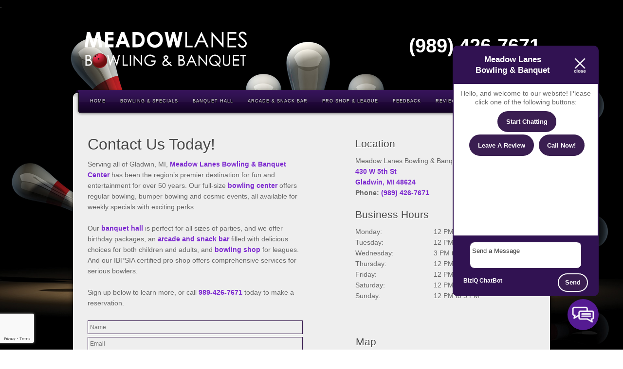

--- FILE ---
content_type: text/html; charset=UTF-8
request_url: https://bowlmeadowlanes.com/contact-us/
body_size: 13434
content:

<!DOCTYPE html>
<html dir="ltr" lang="en-US" prefix="og: https://ogp.me/ns#">
<head>
<style>.footer_logo .textwidget+.textwidget{display: none;}.aioseo-breadcrumbs{display:none;}</style>
	<meta charset="UTF-8" />
		<meta name="viewport" content="width=device-width, maximum-scale=1" />
		<title>Contact Us | Meadow Lanes Bowling &amp; Banquet CenterMeadow Lanes Bowling &amp; Banquet Center</title>
	<link rel="profile" href="//gmpg.org/xfn/11" />
	<link rel="stylesheet" type="text/css" media="all" href="https://bowlmeadowlanes.com/wp-content/themes/alyeska/style.css" />
	<link href="https://stackpath.bootstrapcdn.com/font-awesome/4.7.0/css/font-awesome.min.css" rel="stylesheet" integrity="sha384-wvfXpqpZZVQGK6TAh5PVlGOfQNHSoD2xbE+QkPxCAFlNEevoEH3Sl0sibVcOQVnN" crossorigin="anonymous">
	<link rel="pingback" href="https://bowlmeadowlanes.com/xmlrpc.php" />
	<!--[if lt IE 9]>
	<script src="https://bowlmeadowlanes.com/wp-content/themes/alyeska/framework/frontend/assets/js/html5.js" type="text/javascript"></script>
	<![endif]-->
		
		<!-- All in One SEO 4.8.5 - aioseo.com -->
	<meta name="description" content="If you would like to contact Meadow Lanes Bowling &amp; Banquet Center, please either fill out the contact form or reach us directly at 989-426-7671." />
	<meta name="robots" content="max-image-preview:large" />
	<link rel="canonical" href="https://bowlmeadowlanes.com/contact-us/" />
	<meta name="generator" content="All in One SEO (AIOSEO) 4.8.5" />
		<meta property="og:locale" content="en_US" />
		<meta property="og:site_name" content="Meadow Lanes Bowling &amp; Banquet Center |" />
		<meta property="og:type" content="article" />
		<meta property="og:title" content="Contact Us | Meadow Lanes Bowling &amp; Banquet Center" />
		<meta property="og:description" content="If you would like to contact Meadow Lanes Bowling &amp; Banquet Center, please either fill out the contact form or reach us directly at 989-426-7671." />
		<meta property="og:url" content="https://bowlmeadowlanes.com/contact-us/" />
		<meta property="article:published_time" content="2012-07-21T00:18:08+00:00" />
		<meta property="article:modified_time" content="2021-08-17T17:32:12+00:00" />
		<meta name="twitter:card" content="summary_large_image" />
		<meta name="twitter:title" content="Contact Us | Meadow Lanes Bowling &amp; Banquet Center" />
		<meta name="twitter:description" content="If you would like to contact Meadow Lanes Bowling &amp; Banquet Center, please either fill out the contact form or reach us directly at 989-426-7671." />
		<script type="application/ld+json" class="aioseo-schema">
			{"@context":"https:\/\/schema.org","@graph":[{"@type":"BreadcrumbList","@id":"https:\/\/bowlmeadowlanes.com\/contact-us\/#breadcrumblist","itemListElement":[{"@type":"ListItem","@id":"https:\/\/bowlmeadowlanes.com#listItem","position":1,"name":"Home","item":"https:\/\/bowlmeadowlanes.com","nextItem":{"@type":"ListItem","@id":"https:\/\/bowlmeadowlanes.com\/contact-us\/#listItem","name":"Contact Us"}},{"@type":"ListItem","@id":"https:\/\/bowlmeadowlanes.com\/contact-us\/#listItem","position":2,"name":"Contact Us","previousItem":{"@type":"ListItem","@id":"https:\/\/bowlmeadowlanes.com#listItem","name":"Home"}}]},{"@type":"Organization","@id":"https:\/\/bowlmeadowlanes.com\/#organization","name":"Meadow Lanes Bowling & Banquet Center","url":"https:\/\/bowlmeadowlanes.com\/"},{"@type":"WebPage","@id":"https:\/\/bowlmeadowlanes.com\/contact-us\/#webpage","url":"https:\/\/bowlmeadowlanes.com\/contact-us\/","name":"Contact Us | Meadow Lanes Bowling & Banquet Center","description":"If you would like to contact Meadow Lanes Bowling & Banquet Center, please either fill out the contact form or reach us directly at 989-426-7671.","inLanguage":"en-US","isPartOf":{"@id":"https:\/\/bowlmeadowlanes.com\/#website"},"breadcrumb":{"@id":"https:\/\/bowlmeadowlanes.com\/contact-us\/#breadcrumblist"},"datePublished":"2012-07-21T00:18:08+00:00","dateModified":"2021-08-17T17:32:12+00:00"},{"@type":"WebSite","@id":"https:\/\/bowlmeadowlanes.com\/#website","url":"https:\/\/bowlmeadowlanes.com\/","name":"Meadow Lanes Bowling & Banquet Center","inLanguage":"en-US","publisher":{"@id":"https:\/\/bowlmeadowlanes.com\/#organization"}}]}
		</script>
		<!-- All in One SEO -->

<link rel="stylesheet" href="https://bowlmeadowlanes.com/wp-content/plugins/pinterest/pin-it.css" type="text/css" /><link rel='dns-prefetch' href='//www.google.com' />
<link rel="alternate" type="application/rss+xml" title="Meadow Lanes Bowling &amp; Banquet Center &raquo; Feed" href="https://bowlmeadowlanes.com/feed/" />
<link rel="alternate" type="application/rss+xml" title="Meadow Lanes Bowling &amp; Banquet Center &raquo; Comments Feed" href="https://bowlmeadowlanes.com/comments/feed/" />
<link rel="alternate" type="application/rss+xml" title="Meadow Lanes Bowling &amp; Banquet Center &raquo; Contact Us Comments Feed" href="https://bowlmeadowlanes.com/contact-us/feed/" />
<script type="text/javascript">
/* <![CDATA[ */
window._wpemojiSettings = {"baseUrl":"https:\/\/s.w.org\/images\/core\/emoji\/16.0.1\/72x72\/","ext":".png","svgUrl":"https:\/\/s.w.org\/images\/core\/emoji\/16.0.1\/svg\/","svgExt":".svg","source":{"concatemoji":"https:\/\/bowlmeadowlanes.com\/wp-includes\/js\/wp-emoji-release.min.js?ver=cachebust-delement"}};
/*! This file is auto-generated */
!function(s,n){var o,i,e;function c(e){try{var t={supportTests:e,timestamp:(new Date).valueOf()};sessionStorage.setItem(o,JSON.stringify(t))}catch(e){}}function p(e,t,n){e.clearRect(0,0,e.canvas.width,e.canvas.height),e.fillText(t,0,0);var t=new Uint32Array(e.getImageData(0,0,e.canvas.width,e.canvas.height).data),a=(e.clearRect(0,0,e.canvas.width,e.canvas.height),e.fillText(n,0,0),new Uint32Array(e.getImageData(0,0,e.canvas.width,e.canvas.height).data));return t.every(function(e,t){return e===a[t]})}function u(e,t){e.clearRect(0,0,e.canvas.width,e.canvas.height),e.fillText(t,0,0);for(var n=e.getImageData(16,16,1,1),a=0;a<n.data.length;a++)if(0!==n.data[a])return!1;return!0}function f(e,t,n,a){switch(t){case"flag":return n(e,"\ud83c\udff3\ufe0f\u200d\u26a7\ufe0f","\ud83c\udff3\ufe0f\u200b\u26a7\ufe0f")?!1:!n(e,"\ud83c\udde8\ud83c\uddf6","\ud83c\udde8\u200b\ud83c\uddf6")&&!n(e,"\ud83c\udff4\udb40\udc67\udb40\udc62\udb40\udc65\udb40\udc6e\udb40\udc67\udb40\udc7f","\ud83c\udff4\u200b\udb40\udc67\u200b\udb40\udc62\u200b\udb40\udc65\u200b\udb40\udc6e\u200b\udb40\udc67\u200b\udb40\udc7f");case"emoji":return!a(e,"\ud83e\udedf")}return!1}function g(e,t,n,a){var r="undefined"!=typeof WorkerGlobalScope&&self instanceof WorkerGlobalScope?new OffscreenCanvas(300,150):s.createElement("canvas"),o=r.getContext("2d",{willReadFrequently:!0}),i=(o.textBaseline="top",o.font="600 32px Arial",{});return e.forEach(function(e){i[e]=t(o,e,n,a)}),i}function t(e){var t=s.createElement("script");t.src=e,t.defer=!0,s.head.appendChild(t)}"undefined"!=typeof Promise&&(o="wpEmojiSettingsSupports",i=["flag","emoji"],n.supports={everything:!0,everythingExceptFlag:!0},e=new Promise(function(e){s.addEventListener("DOMContentLoaded",e,{once:!0})}),new Promise(function(t){var n=function(){try{var e=JSON.parse(sessionStorage.getItem(o));if("object"==typeof e&&"number"==typeof e.timestamp&&(new Date).valueOf()<e.timestamp+604800&&"object"==typeof e.supportTests)return e.supportTests}catch(e){}return null}();if(!n){if("undefined"!=typeof Worker&&"undefined"!=typeof OffscreenCanvas&&"undefined"!=typeof URL&&URL.createObjectURL&&"undefined"!=typeof Blob)try{var e="postMessage("+g.toString()+"("+[JSON.stringify(i),f.toString(),p.toString(),u.toString()].join(",")+"));",a=new Blob([e],{type:"text/javascript"}),r=new Worker(URL.createObjectURL(a),{name:"wpTestEmojiSupports"});return void(r.onmessage=function(e){c(n=e.data),r.terminate(),t(n)})}catch(e){}c(n=g(i,f,p,u))}t(n)}).then(function(e){for(var t in e)n.supports[t]=e[t],n.supports.everything=n.supports.everything&&n.supports[t],"flag"!==t&&(n.supports.everythingExceptFlag=n.supports.everythingExceptFlag&&n.supports[t]);n.supports.everythingExceptFlag=n.supports.everythingExceptFlag&&!n.supports.flag,n.DOMReady=!1,n.readyCallback=function(){n.DOMReady=!0}}).then(function(){return e}).then(function(){var e;n.supports.everything||(n.readyCallback(),(e=n.source||{}).concatemoji?t(e.concatemoji):e.wpemoji&&e.twemoji&&(t(e.twemoji),t(e.wpemoji)))}))}((window,document),window._wpemojiSettings);
/* ]]> */
</script>
<style id='wp-emoji-styles-inline-css' type='text/css'>

	img.wp-smiley, img.emoji {
		display: inline !important;
		border: none !important;
		box-shadow: none !important;
		height: 1em !important;
		width: 1em !important;
		margin: 0 0.07em !important;
		vertical-align: -0.1em !important;
		background: none !important;
		padding: 0 !important;
	}
</style>
<link rel='stylesheet' id='wp-block-library-css' href='https://bowlmeadowlanes.com/wp-includes/css/dist/block-library/style.min.css?ver=6.8.3' type='text/css' media='all' />
<style id='classic-theme-styles-inline-css' type='text/css'>
/*! This file is auto-generated */
.wp-block-button__link{color:#fff;background-color:#32373c;border-radius:9999px;box-shadow:none;text-decoration:none;padding:calc(.667em + 2px) calc(1.333em + 2px);font-size:1.125em}.wp-block-file__button{background:#32373c;color:#fff;text-decoration:none}
</style>
<style id='global-styles-inline-css' type='text/css'>
:root{--wp--preset--aspect-ratio--square: 1;--wp--preset--aspect-ratio--4-3: 4/3;--wp--preset--aspect-ratio--3-4: 3/4;--wp--preset--aspect-ratio--3-2: 3/2;--wp--preset--aspect-ratio--2-3: 2/3;--wp--preset--aspect-ratio--16-9: 16/9;--wp--preset--aspect-ratio--9-16: 9/16;--wp--preset--color--black: #000000;--wp--preset--color--cyan-bluish-gray: #abb8c3;--wp--preset--color--white: #ffffff;--wp--preset--color--pale-pink: #f78da7;--wp--preset--color--vivid-red: #cf2e2e;--wp--preset--color--luminous-vivid-orange: #ff6900;--wp--preset--color--luminous-vivid-amber: #fcb900;--wp--preset--color--light-green-cyan: #7bdcb5;--wp--preset--color--vivid-green-cyan: #00d084;--wp--preset--color--pale-cyan-blue: #8ed1fc;--wp--preset--color--vivid-cyan-blue: #0693e3;--wp--preset--color--vivid-purple: #9b51e0;--wp--preset--gradient--vivid-cyan-blue-to-vivid-purple: linear-gradient(135deg,rgba(6,147,227,1) 0%,rgb(155,81,224) 100%);--wp--preset--gradient--light-green-cyan-to-vivid-green-cyan: linear-gradient(135deg,rgb(122,220,180) 0%,rgb(0,208,130) 100%);--wp--preset--gradient--luminous-vivid-amber-to-luminous-vivid-orange: linear-gradient(135deg,rgba(252,185,0,1) 0%,rgba(255,105,0,1) 100%);--wp--preset--gradient--luminous-vivid-orange-to-vivid-red: linear-gradient(135deg,rgba(255,105,0,1) 0%,rgb(207,46,46) 100%);--wp--preset--gradient--very-light-gray-to-cyan-bluish-gray: linear-gradient(135deg,rgb(238,238,238) 0%,rgb(169,184,195) 100%);--wp--preset--gradient--cool-to-warm-spectrum: linear-gradient(135deg,rgb(74,234,220) 0%,rgb(151,120,209) 20%,rgb(207,42,186) 40%,rgb(238,44,130) 60%,rgb(251,105,98) 80%,rgb(254,248,76) 100%);--wp--preset--gradient--blush-light-purple: linear-gradient(135deg,rgb(255,206,236) 0%,rgb(152,150,240) 100%);--wp--preset--gradient--blush-bordeaux: linear-gradient(135deg,rgb(254,205,165) 0%,rgb(254,45,45) 50%,rgb(107,0,62) 100%);--wp--preset--gradient--luminous-dusk: linear-gradient(135deg,rgb(255,203,112) 0%,rgb(199,81,192) 50%,rgb(65,88,208) 100%);--wp--preset--gradient--pale-ocean: linear-gradient(135deg,rgb(255,245,203) 0%,rgb(182,227,212) 50%,rgb(51,167,181) 100%);--wp--preset--gradient--electric-grass: linear-gradient(135deg,rgb(202,248,128) 0%,rgb(113,206,126) 100%);--wp--preset--gradient--midnight: linear-gradient(135deg,rgb(2,3,129) 0%,rgb(40,116,252) 100%);--wp--preset--font-size--small: 13px;--wp--preset--font-size--medium: 20px;--wp--preset--font-size--large: 36px;--wp--preset--font-size--x-large: 42px;--wp--preset--spacing--20: 0.44rem;--wp--preset--spacing--30: 0.67rem;--wp--preset--spacing--40: 1rem;--wp--preset--spacing--50: 1.5rem;--wp--preset--spacing--60: 2.25rem;--wp--preset--spacing--70: 3.38rem;--wp--preset--spacing--80: 5.06rem;--wp--preset--shadow--natural: 6px 6px 9px rgba(0, 0, 0, 0.2);--wp--preset--shadow--deep: 12px 12px 50px rgba(0, 0, 0, 0.4);--wp--preset--shadow--sharp: 6px 6px 0px rgba(0, 0, 0, 0.2);--wp--preset--shadow--outlined: 6px 6px 0px -3px rgba(255, 255, 255, 1), 6px 6px rgba(0, 0, 0, 1);--wp--preset--shadow--crisp: 6px 6px 0px rgba(0, 0, 0, 1);}:where(.is-layout-flex){gap: 0.5em;}:where(.is-layout-grid){gap: 0.5em;}body .is-layout-flex{display: flex;}.is-layout-flex{flex-wrap: wrap;align-items: center;}.is-layout-flex > :is(*, div){margin: 0;}body .is-layout-grid{display: grid;}.is-layout-grid > :is(*, div){margin: 0;}:where(.wp-block-columns.is-layout-flex){gap: 2em;}:where(.wp-block-columns.is-layout-grid){gap: 2em;}:where(.wp-block-post-template.is-layout-flex){gap: 1.25em;}:where(.wp-block-post-template.is-layout-grid){gap: 1.25em;}.has-black-color{color: var(--wp--preset--color--black) !important;}.has-cyan-bluish-gray-color{color: var(--wp--preset--color--cyan-bluish-gray) !important;}.has-white-color{color: var(--wp--preset--color--white) !important;}.has-pale-pink-color{color: var(--wp--preset--color--pale-pink) !important;}.has-vivid-red-color{color: var(--wp--preset--color--vivid-red) !important;}.has-luminous-vivid-orange-color{color: var(--wp--preset--color--luminous-vivid-orange) !important;}.has-luminous-vivid-amber-color{color: var(--wp--preset--color--luminous-vivid-amber) !important;}.has-light-green-cyan-color{color: var(--wp--preset--color--light-green-cyan) !important;}.has-vivid-green-cyan-color{color: var(--wp--preset--color--vivid-green-cyan) !important;}.has-pale-cyan-blue-color{color: var(--wp--preset--color--pale-cyan-blue) !important;}.has-vivid-cyan-blue-color{color: var(--wp--preset--color--vivid-cyan-blue) !important;}.has-vivid-purple-color{color: var(--wp--preset--color--vivid-purple) !important;}.has-black-background-color{background-color: var(--wp--preset--color--black) !important;}.has-cyan-bluish-gray-background-color{background-color: var(--wp--preset--color--cyan-bluish-gray) !important;}.has-white-background-color{background-color: var(--wp--preset--color--white) !important;}.has-pale-pink-background-color{background-color: var(--wp--preset--color--pale-pink) !important;}.has-vivid-red-background-color{background-color: var(--wp--preset--color--vivid-red) !important;}.has-luminous-vivid-orange-background-color{background-color: var(--wp--preset--color--luminous-vivid-orange) !important;}.has-luminous-vivid-amber-background-color{background-color: var(--wp--preset--color--luminous-vivid-amber) !important;}.has-light-green-cyan-background-color{background-color: var(--wp--preset--color--light-green-cyan) !important;}.has-vivid-green-cyan-background-color{background-color: var(--wp--preset--color--vivid-green-cyan) !important;}.has-pale-cyan-blue-background-color{background-color: var(--wp--preset--color--pale-cyan-blue) !important;}.has-vivid-cyan-blue-background-color{background-color: var(--wp--preset--color--vivid-cyan-blue) !important;}.has-vivid-purple-background-color{background-color: var(--wp--preset--color--vivid-purple) !important;}.has-black-border-color{border-color: var(--wp--preset--color--black) !important;}.has-cyan-bluish-gray-border-color{border-color: var(--wp--preset--color--cyan-bluish-gray) !important;}.has-white-border-color{border-color: var(--wp--preset--color--white) !important;}.has-pale-pink-border-color{border-color: var(--wp--preset--color--pale-pink) !important;}.has-vivid-red-border-color{border-color: var(--wp--preset--color--vivid-red) !important;}.has-luminous-vivid-orange-border-color{border-color: var(--wp--preset--color--luminous-vivid-orange) !important;}.has-luminous-vivid-amber-border-color{border-color: var(--wp--preset--color--luminous-vivid-amber) !important;}.has-light-green-cyan-border-color{border-color: var(--wp--preset--color--light-green-cyan) !important;}.has-vivid-green-cyan-border-color{border-color: var(--wp--preset--color--vivid-green-cyan) !important;}.has-pale-cyan-blue-border-color{border-color: var(--wp--preset--color--pale-cyan-blue) !important;}.has-vivid-cyan-blue-border-color{border-color: var(--wp--preset--color--vivid-cyan-blue) !important;}.has-vivid-purple-border-color{border-color: var(--wp--preset--color--vivid-purple) !important;}.has-vivid-cyan-blue-to-vivid-purple-gradient-background{background: var(--wp--preset--gradient--vivid-cyan-blue-to-vivid-purple) !important;}.has-light-green-cyan-to-vivid-green-cyan-gradient-background{background: var(--wp--preset--gradient--light-green-cyan-to-vivid-green-cyan) !important;}.has-luminous-vivid-amber-to-luminous-vivid-orange-gradient-background{background: var(--wp--preset--gradient--luminous-vivid-amber-to-luminous-vivid-orange) !important;}.has-luminous-vivid-orange-to-vivid-red-gradient-background{background: var(--wp--preset--gradient--luminous-vivid-orange-to-vivid-red) !important;}.has-very-light-gray-to-cyan-bluish-gray-gradient-background{background: var(--wp--preset--gradient--very-light-gray-to-cyan-bluish-gray) !important;}.has-cool-to-warm-spectrum-gradient-background{background: var(--wp--preset--gradient--cool-to-warm-spectrum) !important;}.has-blush-light-purple-gradient-background{background: var(--wp--preset--gradient--blush-light-purple) !important;}.has-blush-bordeaux-gradient-background{background: var(--wp--preset--gradient--blush-bordeaux) !important;}.has-luminous-dusk-gradient-background{background: var(--wp--preset--gradient--luminous-dusk) !important;}.has-pale-ocean-gradient-background{background: var(--wp--preset--gradient--pale-ocean) !important;}.has-electric-grass-gradient-background{background: var(--wp--preset--gradient--electric-grass) !important;}.has-midnight-gradient-background{background: var(--wp--preset--gradient--midnight) !important;}.has-small-font-size{font-size: var(--wp--preset--font-size--small) !important;}.has-medium-font-size{font-size: var(--wp--preset--font-size--medium) !important;}.has-large-font-size{font-size: var(--wp--preset--font-size--large) !important;}.has-x-large-font-size{font-size: var(--wp--preset--font-size--x-large) !important;}
:where(.wp-block-post-template.is-layout-flex){gap: 1.25em;}:where(.wp-block-post-template.is-layout-grid){gap: 1.25em;}
:where(.wp-block-columns.is-layout-flex){gap: 2em;}:where(.wp-block-columns.is-layout-grid){gap: 2em;}
:root :where(.wp-block-pullquote){font-size: 1.5em;line-height: 1.6;}
</style>
<link rel='stylesheet' id='client-plugins-css-css' href='https://bowlmeadowlanes.com/wp-content/plugins/client-plugins/css/client-plugins.css?ver=6.8.3' type='text/css' media='all' />
<link rel='stylesheet' id='contact-form-7-css' href='https://bowlmeadowlanes.com/wp-content/plugins/contact-form-7/includes/css/styles.css?ver=6.0.3' type='text/css' media='all' />
<link rel='stylesheet' id='prettyPhoto-css' href='https://bowlmeadowlanes.com/wp-content/themes/alyeska/framework/frontend/assets/plugins/prettyphoto/css/prettyPhoto.css?ver=6.8.3' type='text/css' media='all' />
<link rel='stylesheet' id='themeblvd_plugins-css' href='https://bowlmeadowlanes.com/wp-content/themes/alyeska/framework/frontend/assets/css/plugins.css?ver=6.8.3' type='text/css' media='all' />
<link rel='stylesheet' id='themeblvd-css' href='https://bowlmeadowlanes.com/wp-content/themes/alyeska/framework/frontend/assets/css/themeblvd.css?ver=6.8.3' type='text/css' media='all' />
<link rel='stylesheet' id='themeblvd_alyeska_nav-css' href='https://bowlmeadowlanes.com/wp-content/themes/alyeska/assets/css/nav.min.css?ver=1.0' type='text/css' media='all' />
<link rel='stylesheet' id='themeblvd_theme-css' href='https://bowlmeadowlanes.com/wp-content/themes/alyeska/assets/css/theme.min.css?ver=1.0' type='text/css' media='all' />
<link rel='stylesheet' id='themeblvd_alyeska_menu-css' href='https://bowlmeadowlanes.com/wp-content/themes/alyeska/assets/css/menus.min.css?ver=1.0' type='text/css' media='all' />
<link rel='stylesheet' id='themeblvd_alyeska_shape-css' href='https://bowlmeadowlanes.com/wp-content/themes/alyeska/assets/css/shape/boxed-light.min.css?ver=1.0' type='text/css' media='all' />
<link rel='stylesheet' id='themeblvd_alyeska_style-css' href='https://bowlmeadowlanes.com/wp-content/themes/alyeska/assets/css/style/light.min.css?ver=1.0' type='text/css' media='all' />
<!--[if lt IE 9]>
<link rel='stylesheet' id='themeblvd_ie-css' href='https://bowlmeadowlanes.com/wp-content/themes/alyeska/assets/css/ie.css?ver=1.0' type='text/css' media='all' />
<![endif]-->
<link rel='stylesheet' id='themeblvd_responsive-css' href='https://bowlmeadowlanes.com/wp-content/themes/alyeska/assets/css/responsive.min.css?ver=1.0' type='text/css' media='all' />
<script type="text/javascript" src="https://bowlmeadowlanes.com/wp-includes/js/jquery/jquery.min.js?ver=cachebust-delement" id="jquery-core-js"></script>
<script type="text/javascript" src="https://bowlmeadowlanes.com/wp-includes/js/jquery/jquery-migrate.min.js?ver=cachebust-delement" id="jquery-migrate-js"></script>
<script type="text/javascript" src="https://bowlmeadowlanes.com/wp-content/themes/alyeska/framework/frontend/assets/plugins/prettyphoto/js/jquery.prettyPhoto.js?ver=cachebust-delement" id="prettyPhoto-js"></script>
<script type="text/javascript" src="https://bowlmeadowlanes.com/wp-content/themes/alyeska/framework/frontend/assets/js/superfish.js?ver=cachebust-delement" id="superfish-js"></script>
<script type="text/javascript" src="https://bowlmeadowlanes.com/wp-content/themes/alyeska/framework/frontend/assets/js/flexslider.js?ver=cachebust-delement" id="flexslider-js"></script>
<script type="text/javascript" src="https://bowlmeadowlanes.com/wp-content/themes/alyeska/framework/frontend/assets/js/roundabout.js?ver=cachebust-delement" id="roundabout-js"></script>
<script type="text/javascript" src="https://bowlmeadowlanes.com/wp-content/themes/alyeska/assets/js/alyeska.min.js?ver=cachebust-delement" id="themeblvd-js"></script>
<link rel="https://api.w.org/" href="https://bowlmeadowlanes.com/wp-json/" /><link rel="alternate" title="JSON" type="application/json" href="https://bowlmeadowlanes.com/wp-json/wp/v2/pages/15" /><link rel="EditURI" type="application/rsd+xml" title="RSD" href="https://bowlmeadowlanes.com/xmlrpc.php?rsd" />
<meta name="generator" content="WordPress 6.8.3" />
<link rel='shortlink' href='https://bowlmeadowlanes.com/?p=15' />
<link rel="alternate" title="oEmbed (JSON)" type="application/json+oembed" href="https://bowlmeadowlanes.com/wp-json/oembed/1.0/embed?url=https%3A%2F%2Fbowlmeadowlanes.com%2Fcontact-us%2F" />
<link rel="alternate" title="oEmbed (XML)" type="text/xml+oembed" href="https://bowlmeadowlanes.com/wp-json/oembed/1.0/embed?url=https%3A%2F%2Fbowlmeadowlanes.com%2Fcontact-us%2F&#038;format=xml" />
<style>
body {background: #0d306f url(https://bowlmeadowlanes.com/wp-content/themes/alyeska/assets/images/layout/skin/footer-blue.png) 0 bottom repeat-x;}#wrapper {background: url(https://bowlmeadowlanes.com/wp-content/themes/alyeska/assets/images/layout/skin/glass-blue.jpg) center 0 no-repeat;}a {color: #7d2ad0;}a:hover,article .entry-title a:hover,.widget ul li a:hover,#breadcrumbs a:hover,.tags a:hover,.entry-meta a:hover,#footer_sub_content .copyright .menu li a:hover {color: #4d019a;}body {font-family: "Helvetica Neue", Helvetica, Arial,sans-serif;font-size: 14px;}h1, h2, h3, h4, h5, h6, .slide-title {font-family: "Helvetica Neue", Helvetica, Arial,sans-serif;}#branding .header_logo .tb-text-logo,#featured .media-full .slide-title,#content .media-full .slide-title,.element-slogan .slogan .slogan-text,.element-tweet {font-family: "Helvetica Neue", Helvetica, Arial,sans-serif;}.primary-element-1 .element-inner{
  padding-top: 23px;
  padding-bottom: 0px;
}
.topPhone a {
  color: #fff;
}
.topPhone{
  font-weight: bold;
  color: #fff;
  text-shadow: 1px 1px 2px #000;
  float: right;
  font-size: 40px;
  margin: 20px 0px 0px 0px;
}

#homepagecontent{
  padding-top: 14px;
}


.toplogo{
font-weight: bold;
  color: #fff;
  text-shadow: 1px 1px 2px #000;
  float: left;
  font-size: 40px;
  margin: 20px 0px 0px 0px;
}

#brandleft{
  float: left;
  width: 45%;
}

#brandimage{
  float: top;
}

#comments #respond{
  border: 1px solid #000;
  box-shadow: none;
}


input, textarea{
border: 1px solid #3a1e51;
padding: 10px 10px 10px 10px;
}

#signUpForm input{
width: 90%;
border-radius: 3px;
width: 90%;
border-radius: 3px;
padding: 7px;
} 

.wpcf7-captchar{
width: 57px !important;
} 

#signUpForm{
border: 1px solid #3a1e51;
padding: 10px;
border-radius: 3px;
}

#signUpForm p{
padding: 0px !important;
margin: 4px; 
}

#c_submit{
 background: #841919;
  color: #fff;
  text-shadow: 1px 1px 1px #000;
}

.wpcf7-submit, .button{
background: #3a1e51 !important;
color: #ffffff !important;
text-shadow: 1px 1px 1px #000;
padding: 10px 40px !important;
margin-top: 10px !important;
}

//.element-inner{
  border: 1px solid #000; 
  box-shadow: 4px 4px 5px #000;
}

aside#text-5, aside#text-6, aside#comprehensivegooglemap-3, aside#text-8, aside#googlemapswidget-3{
  border: none;
  box-shadow: none;
}

//.main-inner{
  margin-top: -20px;
  //padding-top: -20px;
  margin-bottom: -45px;
  padding-bottom: 20px;
  border-bottom: 1px solid #000;
}

#wpcr_hcard_s{
 display: none; 
}
.bottomicon{
width: 14%;
float: left;
text-align: center;
}
.bottomicon img{
width: 85%;
}

#contactlocation, #cservices{
  margin-top: 5px;
  margin-left: 72px;
}

#contactusmap{
  padding-top: 65px;
}

aside#googlemapswidget-3{
  margin: -22px 0px -20px 1px;
}

#homepagecontent{
  margin: -15px 20px 0px 0px;
}


h2 { margin:0px !important; }

input, textarea, select { color:#000; }

aside#googlemapswidget-4{
width: 67%;
margin: 0 auto;
}
#tb-slider-home-page{
margin-top: -34px;
}
.header-shade{
background: none;
display: none !important;
}
body{
 background: url(/wp-content/uploads/background2.jpg) no-repeat center center fixed;
 -webkit-background-size: cover;
 -moz-background-size: cover;
 -o-background-size: cover;
 background-size: cover;
}
#wrapper{
background: none;
}
.biziqSuccess{
background: #aaffaa;
padding: 10px;
border-radius: 10px;
border: 4px solid #99ff99;
color: #010101;
}
.biziqFailure{
background: #ffaaaa;
padding: 10px;
border-radius: 10px;
border: 4px solid #ff9999;
color: #010101;
}
#contactpageform input, #contactpageform textarea{
width: 95%;
}
#signUpForm textarea{
width:88%;
border-radius:3px;
}
h1, h2, h3, h4{letter-spacing:normal;}
input, textarea{
width: 90% !important;
margin: 3px 0;
}


#main-menu .flip-dark_purple .menu a {
    font-size: .65em;
}

#content ul.stars-bullet{
	list-style: none;
	padding-left: 30px;
}

ul.stars-bullet li {
  line-height: 1.5em;
  margin-bottom: 3px;
  text-indent: -22px;
}
ul.stars-bullet li:before {
  font-family: "FontAwesome";
  font-weight: 900;
  content: 'f005';
  margin-right: 10px;
  font-size: .9em;
  color: #fff200;
  margin-left: 35px;
}

#content a{
font-weight: bold;
}

.flex-wrapper{
  justify-content: center;
  display: -ms-flexbox;
  display: -webkit-flex;
  display: flex;
  flex-direction: row;
  flex-wrap: wrap;
  padding: 0;
  margin: 0em;
  list-style: none !important;
}

.flex-wrapper .flex-item {
    -webkit-flex-grow: 1;
    flex-grow: 1;
    -moz-flex-grow: 1;
    width: auto;
    align-content: center;
    flex-basis: 200px;
    list-style: none;
    padding-right: 15px;
    padding-left: 15px;
    margin: 0;
}

.serv-list .flex-item{
       background: #f1f1f1;
    border: 8px double #3a1e51;
    color: #131819;
    padding: 10px 15px;
    margin: 10px !important;
    border-radius: 15px;
    -moz-border-radius: 15px;
    -webkit-border-radius: 15px;
}
</style>
<style type="text/css">.recentcomments a{display:inline !important;padding:0 !important;margin:0 !important;}</style><noscript><style id="rocket-lazyload-nojs-css">.rll-youtube-player, [data-lazy-src]{display:none !important;}</style></noscript>    <link rel="icon" 
      type="image/png" 
      href="wp-content/uploads/favicon.png">
	<script type="text/javascript">
		jQuery(document).ready(function(){
			if(jQuery('#page_url').length) jQuery('#page_url').val(window.location);
		});
	</script>
<meta name="geo.region" content="US-MI" />
<meta name="geo.placename" content="Gladwin" />
<meta name="geo.position" content="44.076893;-84.480261" />
<meta name="ICBM" content="44.076893, -84.480261" />
		
.


<script src="//ajax.googleapis.com/ajax/libs/jquery/1.10.2/jquery.min.js"></script>

<link rel="stylesheet" type="text/css" href="https://dashboard.goiq.com/biqchatbot/styles.css">

<script src="https://dashboard.goiq.com/biqchatbot/js-1-0.js"></script>

<script>startBizIQChatBot("eENYzmUNFJosFNj8VfTq5IUAryvAuR");</script>

<style>

#BizIQChatBotOuter {
   background:#311252; border: 2px solid #311252; 
}
div#BizIQChatBotContainer {
    height: 42vh;
    padding-top: 0;
}
.BIQCBHeaderContent strong {
    line-height: 1.3em;
    max-width: 170px;
}

.BIQCBHeaderContent {
    padding: .15em;
}
#RepInitialMessage, .BizIQChatBotWelcomeMessage {
    font-size: 14px;
    padding: 10px 0;
}
#BizIQChatBotIcon {
    background: #551b92;
}

#BizIQChatBotHeader {
   background: #311252;
}

#BizIQChatBotSendBtn {
    background: #3a1e51;
    color: #fff;
    border: 2px solid #fff;
}

#BizIQChatBotSendBtn:hover {
   background: #480094 !important;
   color:#ffffff;
}

#BIQCBRepBox {
    color: #000;
}

#BIQCBRepBox a {
    background: #3a1e51;
    color: #fff;
    border: 2px solid #3a1e51;
}

#BIQCBRepBox a:hover {
    background: #480094;
    color: #fff;
    border: 2px solid #480094;
}

.negForm button{
  background: #3a1e51;
    cursor: pointer;
    color: #fff;
    border: 2px solid #3a1e51;
}

.negForm button:hover { 
    background: #480094 !important;
    color:#fff;
    border: 2px solid #480094;
}


#BizIQChatBotOuter .VisitorMessage {
    color: #fff;
    background: #480094;
}

.BizIQChatBotOptions a {
    background: #3a1e51;
    color: #fff;
    border: 2px solid #3a1e51;
}

.BizIQChatBotOptions a:hover {
    background: #480094;
    color: #fff;
    border: 2px solid #480094;
}

.SmartMessageIcon {
    background-color: #480094;
}

   #BizIQChatBotText{
    background-color: #fff;
  }


#BizIQChatBotText::-webkit-input-placeholder {
  color: #000;
}
#BizIQChatBotText::-moz-placeholder { / Firefox 19+ /
  color: #000;
}
#BizIQChatBotText:-ms-input-placeholder { / IE 10+ /
  color: #000;
}
#BizIQChatBotText:-moz-placeholder { / Firefox 18- */
  color: #000;
}

</style>
</head>
	
<body class="wp-singular page-template page-template-template_builder page-template-template_builder-php page page-id-15 wp-theme-alyeska hide-featured-area custom-layout-contact-page sidebar-layout-full_width">
<div id="wrapper">
	<div id="container">
		
		<!-- HEADER (start) -->
		
				<div id="top">
			<header id="branding" role="banner">
				<div class="content">
					<div class="header-above"></div><!-- .header-above (end) -->		<div id="header_content">
			<div class="container">
				<div class="inner">
							<div class="header_logo">
			<a href="https://bowlmeadowlanes.com" title="" class="tb-text-logo"></a>		</div><!-- .tbc_header_logo (end) -->
        <div id="header-phone-area">
        	<div class="header-widget">			<div class="textwidget"><div class="toplogo"><a href="/"><img src="data:image/svg+xml,%3Csvg%20xmlns='http://www.w3.org/2000/svg'%20viewBox='0%200%201%201'%3E%3C/svg%3E" data-lazy-src="/wp-content/uploads/header.png" alt="Bowling Center Gladwin County" /><noscript><img src="/wp-content/uploads/header.png" alt="Bowling Center Gladwin County" /></noscript></a></div>
<div class="topPhone"><a href="tel:9894267671">(989) 426-7671</a></div></div>
		</div>        </div>
				<div class="social-media">
					</div><!-- .social-media (end) -->
							<div class="clear"></div>
				</div><!-- .inner (end) -->
			</div><!-- .container (end) -->
		</div><!-- #header_content (end) -->
				<div id="menu-wrapper">
			<form class="responsive-nav" action="/index.php" method="post"><select class="tb-jump-menu"><option value="">Navigation</option><option value="https://bowlmeadowlanes.com/">Home</option><option value="https://bowlmeadowlanes.com/services/">Bowling & Specials</option><option value="https://bowlmeadowlanes.com/banquet-hall/">Banquet Hall</option><option value="https://bowlmeadowlanes.com/arcade/">Arcade & Snack Bar</option><option value="https://bowlmeadowlanes.com/pro-shop/">Pro Shop & League</option><option value="https://bowlmeadowlanes.com/feedback/">Feedback</option><option value="https://bowlmeadowlanes.com/reviews/">Reviews</option><option value="https://bowlmeadowlanes.com/contact-us/">Contact Us</option></select></form>			<div id="main-top">
				<div class="main-top-left"></div>
				<div class="main-top-right"></div>
				<div class="main-top-middle"></div>
			</div>
			<div id="main-menu">
				<div id="menu-inner" class="flip-dark_purple">
					<div class="menu-left"><!-- --></div>
					<div class="menu-middle">
						<div class="menu-middle-inner">
							<ul id="menu-navigation" class="menu"><li id="menu-item-20" class="menu-item menu-item-type-post_type menu-item-object-page menu-item-home menu-item-20"><a rel="nofollow" href="https://bowlmeadowlanes.com/">Home</a></li>
<li id="menu-item-265" class="menu-item menu-item-type-post_type menu-item-object-page menu-item-265"><a href="https://bowlmeadowlanes.com/services/">Bowling &#038; Specials</a></li>
<li id="menu-item-264" class="menu-item menu-item-type-post_type menu-item-object-page menu-item-264"><a href="https://bowlmeadowlanes.com/banquet-hall/">Banquet Hall</a></li>
<li id="menu-item-263" class="menu-item menu-item-type-post_type menu-item-object-page menu-item-263"><a href="https://bowlmeadowlanes.com/arcade/">Arcade &#038; Snack Bar</a></li>
<li id="menu-item-262" class="menu-item menu-item-type-post_type menu-item-object-page menu-item-262"><a href="https://bowlmeadowlanes.com/pro-shop/">Pro Shop &#038; League</a></li>
<li id="menu-item-223" class="menu-item menu-item-type-post_type menu-item-object-page menu-item-223"><a href="https://bowlmeadowlanes.com/feedback/">Feedback</a></li>
<li id="menu-item-345" class="menu-item menu-item-type-post_type menu-item-object-page menu-item-345"><a href="https://bowlmeadowlanes.com/reviews/">Reviews</a></li>
<li id="menu-item-17" class="menu-item menu-item-type-post_type menu-item-object-page current-menu-item page_item page-item-15 current_page_item menu-item-17"><a href="https://bowlmeadowlanes.com/contact-us/" aria-current="page">Contact Us</a></li>
</ul>													</div><!-- .menu-middle-inner (end) -->
					</div><!-- .menu-middle (end) -->
					<div class="menu-right"><!-- --></div>
				</div><!-- #menu-inner (end) -->
			</div><!-- #main-menu (end) -->
		</div><!-- #menu-wrapper (end) -->
						</div><!-- .content (end) -->
			</header><!-- #branding (end) -->
		</div><!-- #top (end) -->
				

		
		<!-- HEADER (end) -->		<!-- MAIN (start) -->
		
		<div id="main" class="full_width">
			<div class="main-inner">
				<div class="main-content">
					<div class="grid-protection">
		<div class="main-top"></div><!-- .main-top (end) -->	
	
	<div id="sidebar_layout">
		<div class="sidebar_layout-inner">
			<div class="grid-protection">

								
				<!-- CONTENT (start) -->

				<div id="content" role="main">
					<div class="inner">
																		<div class="element primary-element-1 element-columns first-element last-element manual-gutters"><div class="element-inner"><div class="element-inner-wrap"><div class="grid-protection"><div class="column grid_6"><div class="widget-area"><aside id="text-23" class="widget widget_text"><div class="widget-inner">			<div class="textwidget"><div id="contactpageform"><h1>Contact Us Today!</h1>Serving all of Gladwin, MI, <a href="/"><b>Meadow Lanes Bowling & Banquet Center</b></a> has been the region’s premier destination for fun and entertainment for over 50 years. Our full-size <a href="/services/"><b>bowling center</b></a> offers regular bowling, bumper bowling and cosmic events, all available for weekly specials with exciting perks. 
<br/>
<br/>
Our <a href="/banquet-hall/"><b>banquet hall</b></a> is perfect for all sizes of parties, and we offer birthday packages, an <a href="/arcade/"><b>arcade and snack bar</b></a> filled with delicious choices for both children and adults, and <a href="/pro-shop/"><b>bowling shop</b></a> for leagues. And our IBPSIA certified pro shop offers comprehensive services for serious bowlers. 
<br/>
<br/>
Sign up below to learn more, or call <a href="tel:9894267671">989-426-7671</a> today to make a reservation.
<br/>
<br/>

<div class="wpcf7 no-js" id="wpcf7-f349-o1" lang="en-US" dir="ltr" data-wpcf7-id="349">
<div class="screen-reader-response"><p role="status" aria-live="polite" aria-atomic="true"></p> <ul></ul></div>
<form action="/contact-us/#wpcf7-f349-o1" method="post" class="wpcf7-form init" aria-label="Contact form" novalidate="novalidate" data-status="init">
<div style="display: none;">
<input type="hidden" name="_wpcf7" value="349" />
<input type="hidden" name="_wpcf7_version" value="6.0.3" />
<input type="hidden" name="_wpcf7_locale" value="en_US" />
<input type="hidden" name="_wpcf7_unit_tag" value="wpcf7-f349-o1" />
<input type="hidden" name="_wpcf7_container_post" value="0" />
<input type="hidden" name="_wpcf7_posted_data_hash" value="" />
</div>
<p><span class="wpcf7-form-control-wrap" data-name="your-name"><input size="40" maxlength="400" class="wpcf7-form-control wpcf7-text wpcf7-validates-as-required" aria-required="true" aria-invalid="false" placeholder="Name" value="" type="text" name="your-name" /></span><br />
<span class="wpcf7-form-control-wrap" data-name="your-email"><input size="40" maxlength="400" class="wpcf7-form-control wpcf7-email wpcf7-validates-as-required wpcf7-text wpcf7-validates-as-email" aria-required="true" aria-invalid="false" placeholder="Email" value="" type="email" name="your-email" /></span><br />
<span class="wpcf7-form-control-wrap" data-name="your-phone"><input size="40" maxlength="400" class="wpcf7-form-control wpcf7-tel wpcf7-text wpcf7-validates-as-tel" aria-invalid="false" placeholder="Phone" value="" type="tel" name="your-phone" /></span><br />
<span class="wpcf7-form-control-wrap" data-name="your-message"><textarea cols="40" rows="10" maxlength="2000" class="wpcf7-form-control wpcf7-textarea" aria-invalid="false" placeholder="Message" name="your-message"></textarea></span>
</p>
<p><input class="wpcf7-form-control wpcf7-submit has-spinner" type="submit" value="Send" />
</p><p style="display: none !important;" class="akismet-fields-container" data-prefix="_wpcf7_ak_"><label>&#916;<textarea name="_wpcf7_ak_hp_textarea" cols="45" rows="8" maxlength="100"></textarea></label><input type="hidden" id="ak_js_1" name="_wpcf7_ak_js" value="12"/><script>document.getElementById( "ak_js_1" ).setAttribute( "value", ( new Date() ).getTime() );</script></p><div class="inv-recaptcha-holder"></div><div class="wpcf7-response-output" aria-hidden="true"></div>
</form>
</div>
</div></div>
		</div></aside></div><!-- .widget-area (end) --></div><!-- .column (end) --><div class="column grid_6 last"><div class="widget-area"><aside id="text-13" class="widget widget_text"><div class="widget-inner">			<div class="textwidget"><div id="contactlocation">
<h3>Location</h3>
Meadow Lanes Bowling & Banquet<br/>

<a href="https://www.google.com/maps/place/Meadow Lanes Bowling & Banquet Center/@43.9915543,-84.4924829,17z/data=!3m1!4b1!4m5!3m4!1s0x8821bda54fb69881:0xaa232ea2476f87d0!8m2!3d43.9912689!4d-84.4902388" target="_blank">430 W 5th St<br />Gladwin, MI 48624</a><br />
<strong>Phone: <a href="tel:9894267671">(989) 426-7671</a></strong><br /><br />

<h3>Business Hours</h3>


<div class="hours-wrap">
    <table width="100%">
        <tbody>
            <tr>
                <td>Monday:</td>
                <td>12 PM to 9 PM</td>
            </tr>
            <tr>
                <td>Tuesday:</td>
                <td>12 PM to 9 PM</td>
            </tr>
            <tr>
                <td>Wednesday:</td>
                <td>3 PM to 9 PM</td>
            </tr>
            <tr>
                <td>Thursday:</td>
                <td>12 PM to 9 PM</td>
            </tr>
            <tr>
                <td>Friday:</td>
                <td>12 PM  to 12 AM</td>
            </tr>
            <tr>
                <td>Saturday:</td>
                <td>12 PM to 12 AM</td>
            </tr>
            <tr>
                <td>Sunday:</td>
                <td> 12 PM to 5 PM</td>
            </tr>
        </tbody>
    </table>
</div>

<br /><br /></div></div>
		</div></aside><aside id="googlemapswidget-4" class="widget google-maps-widget"><div class="widget-inner"><h3 class="widget-title">Map</h3><p><a data-gmw-id="googlemapswidget-4" class="gmw-thumbnail-map gmw-lightbox-enabled" href="#gmw-dialog-googlemapswidget-4"><img width="295" height="295" alt="Click to open a larger map" title="Click to open a larger map" src="data:image/svg+xml,%3Csvg%20xmlns='http://www.w3.org/2000/svg'%20viewBox='0%200%201%201'%3E%3C/svg%3E" data-lazy-src="//maps.googleapis.com/maps/api/staticmap?key=AIzaSyCqbA_OMN7wLrhtDP3wrMi90Whx2tjj_3c&amp;scale=1&amp;format=png&amp;zoom=13&amp;size=295x295&amp;language=en&amp;maptype=roadmap&amp;markers=size%3Adefault%7Ccolor%3A0xff0000%7Clabel%3AA%7C430+W+5th+St+Gladwin%2C+MI+48624&amp;center=430+W+5th+St+Gladwin%2C+MI+48624&amp;visual_refresh=true"><noscript><img width="295" height="295" alt="Click to open a larger map" title="Click to open a larger map" src="//maps.googleapis.com/maps/api/staticmap?key=AIzaSyCqbA_OMN7wLrhtDP3wrMi90Whx2tjj_3c&amp;scale=1&amp;format=png&amp;zoom=13&amp;size=295x295&amp;language=en&amp;maptype=roadmap&amp;markers=size%3Adefault%7Ccolor%3A0xff0000%7Clabel%3AA%7C430+W+5th+St+Gladwin%2C+MI+48624&amp;center=430+W+5th+St+Gladwin%2C+MI+48624&amp;visual_refresh=true"></noscript></a></p></div></aside></div><!-- .widget-area (end) --></div><!-- .column (end) --><div class="clear"></div></div><!-- .grid-protection (end) --></div><!-- .element-inner-wrap (end) --></div><!-- .element-inner (end) --></div><!-- .element (end) -->					</div><!-- .inner (end) -->
				</div><!-- #content (end) -->
					
				<!-- CONTENT (end) -->
				
							
			</div><!-- .grid-protection (end) -->
		</div><!-- .sidebar_layout-inner (end) -->
	</div><!-- .sidebar-layout-wrapper (end) -->
	
	<div class="main-bottom"></div><!-- .main-bottom (end) -->						<div class="clear"></div>
					</div><!-- .grid-protection (end) -->
				</div><!-- .main-content (end) -->
			</div><!-- .main-inner (end) -->
		</div><!-- #main (end) -->
		
		<!-- MAIN (end) -->
				<!-- FOOTER (start) -->
		
				<div id="bottom">
			<footer id="colophon" role="contentinfo">
				<div class="content">
							<div id="footer_sub_content">
			<div class="container">
				<div class="content">
					<div class="copyright">
						<span class="text">Copyright © 2018 Meadow Lanes Bowling &amp; Banquet Center - 430 W 5th St Gladwin, MI 48624 - (989) 426-7671</span>
						<span class="menu"></span>
					</div><!-- .copyright (end) -->
					<div class="clear"></div>
				</div><!-- .content (end) -->
			</div><!-- .container (end) -->
		</div><!-- .footer_sub_content (end) -->
		<div class="footer-below"></div><!-- .footer-below (end) -->				</div><!-- .content (end) -->
			</footer><!-- #colophon (end) -->
		</div><!-- #bottom (end) -->
				<div id="after-footer">
			<div class="after-footer-left"></div>
			<div class="after-footer-right"></div>
			<div class="after-footer-middle"></div>
		</div>
				
		<!-- FOOTER (end) -->
	
	</div><!-- #container (end) -->
</div><!-- #wrapper (end) -->

<script type="speculationrules">
{"prefetch":[{"source":"document","where":{"and":[{"href_matches":"\/*"},{"not":{"href_matches":["\/wp-*.php","\/wp-admin\/*","\/wp-content\/uploads\/*","\/wp-content\/*","\/wp-content\/plugins\/*","\/wp-content\/themes\/alyeska\/*","\/*\\?(.+)"]}},{"not":{"selector_matches":"a[rel~=\"nofollow\"]"}},{"not":{"selector_matches":".no-prefetch, .no-prefetch a"}}]},"eagerness":"conservative"}]}
</script>
<div class="gmw-dialog" style="display: none" data-map-height="550" data-map-width="550" data-thumb-height="295" data-thumb-width="295" data-map-skin="" data-map-iframe-url="https://www.google.com/maps/embed/v1/place?q=430+W+5th+St+Gladwin%2C+MI+48624&amp;attribution_source=Meadow+Lanes+Bowling+%26amp%3B+Banquet+Center&amp;attribution_web_url=https%3A%2F%2Fbowlmeadowlanes.com&amp;attribution_ios_deep_link_id=comgooglemaps%3A%2F%2F%3Fdaddr%3D430+W+5th+St+Gladwin%2C+MI+48624&amp;maptype=roadmap&amp;zoom=14&amp;language=en&amp;key=AIzaSyCqbA_OMN7wLrhtDP3wrMi90Whx2tjj_3c" id="gmw-dialog-googlemapswidget-4" data-close-button="0" data-show-title="1" data-measure-title="0" data-close-overlay="1" data-close-esc="0"><div class="gmw-map"></div></div>
<script type="text/javascript" src="https://bowlmeadowlanes.com/wp-includes/js/comment-reply.min.js?ver=cachebust-delement" id="comment-reply-js" async="async" data-wp-strategy="async"></script>
<script type="text/javascript" src="https://bowlmeadowlanes.com/wp-content/plugins/client-plugins/client-reviews/js/review-widget.js?ver=cachebust-delement" id="client_review_widget-js"></script>
<script type="text/javascript" src="https://bowlmeadowlanes.com/wp-includes/js/dist/hooks.min.js?ver=cachebust-delement" id="wp-hooks-js"></script>
<script type="text/javascript" src="https://bowlmeadowlanes.com/wp-includes/js/dist/i18n.min.js?ver=cachebust-delement" id="wp-i18n-js"></script>
<script type="text/javascript" id="wp-i18n-js-after">
/* <![CDATA[ */
wp.i18n.setLocaleData( { 'text direction\u0004ltr': [ 'ltr' ] } );
/* ]]> */
</script>
<script type="text/javascript" src="https://bowlmeadowlanes.com/wp-content/plugins/contact-form-7/includes/swv/js/index.js?ver=cachebust-delement" id="swv-js"></script>
<script type="text/javascript" id="contact-form-7-js-before">
/* <![CDATA[ */
var wpcf7 = {
    "api": {
        "root": "https:\/\/bowlmeadowlanes.com\/wp-json\/",
        "namespace": "contact-form-7\/v1"
    }
};
/* ]]> */
</script>
<script type="text/javascript" src="https://bowlmeadowlanes.com/wp-content/plugins/contact-form-7/includes/js/index.js?ver=cachebust-delement" id="contact-form-7-js"></script>
<script type="text/javascript" id="google-invisible-recaptcha-js-before">
/* <![CDATA[ */
var renderInvisibleReCaptcha = function() {

    for (var i = 0; i < document.forms.length; ++i) {
        var form = document.forms[i];
        var holder = form.querySelector('.inv-recaptcha-holder');

        if (null === holder) continue;
		holder.innerHTML = '';

         (function(frm){
			var cf7SubmitElm = frm.querySelector('.wpcf7-submit');
            var holderId = grecaptcha.render(holder,{
                'sitekey': '6LfaJyEUAAAAANMN3UAuN4blndsbiFgChbwRNUWP', 'size': 'invisible', 'badge' : 'bottomleft',
                'callback' : function (recaptchaToken) {
					if((null !== cf7SubmitElm) && (typeof jQuery != 'undefined')){jQuery(frm).submit();grecaptcha.reset(holderId);return;}
					 HTMLFormElement.prototype.submit.call(frm);
                },
                'expired-callback' : function(){grecaptcha.reset(holderId);}
            });

			if(null !== cf7SubmitElm && (typeof jQuery != 'undefined') ){
				jQuery(cf7SubmitElm).off('click').on('click', function(clickEvt){
					clickEvt.preventDefault();
					grecaptcha.execute(holderId);
				});
			}
			else
			{
				frm.onsubmit = function (evt){evt.preventDefault();grecaptcha.execute(holderId);};
			}


        })(form);
    }
};
/* ]]> */
</script>
<script type="text/javascript" async defer src="https://www.google.com/recaptcha/api.js?onload=renderInvisibleReCaptcha&amp;render=explicit?ver=cachebust-delement" id="google-invisible-recaptcha-js"></script>
<script defer type="text/javascript" src="https://bowlmeadowlanes.com/wp-content/plugins/akismet/_inc/akismet-frontend.js?ver=cachebust-delement" id="akismet-frontend-js"></script>
<script type="text/javascript" src="https://bowlmeadowlanes.com/wp-content/plugins/google-maps-widget/js/jquery.colorbox.min.js?ver=cachebust-delement" id="gmw-colorbox-js"></script>
<script type="text/javascript" id="gmw-js-extra">
/* <![CDATA[ */
var gmw_data = {"colorbox_css":"https:\/\/bowlmeadowlanes.com\/wp-content\/plugins\/google-maps-widget\/css\/gmw.css?ver=4.26"};
/* ]]> */
</script>
<script type="text/javascript" src="https://bowlmeadowlanes.com/wp-content/plugins/google-maps-widget/js/gmw.js?ver=cachebust-delement" id="gmw-js"></script>
<script type="text/javascript">
(function() {
    window.PinIt = window.PinIt || { loaded:false };
    if (window.PinIt.loaded) return;
    window.PinIt.loaded = true;
    function async_load(){
        var s = document.createElement("script");
        s.type = "text/javascript";
        s.async = true;
        if (window.location.protocol == "https:")
            s.src = "https://assets.pinterest.com/js/pinit.js";
        else
            s.src = "http://assets.pinterest.com/js/pinit.js";
        var x = document.getElementsByTagName("script")[0];
        x.parentNode.insertBefore(s, x);
    }
    if (window.attachEvent)
        window.attachEvent("onload", async_load);
    else
        window.addEventListener("load", async_load, false);
})();
</script>
<script>
function exec_pinmarklet() {
    var e=document.createElement('script');
    e.setAttribute('type','text/javascript');
    e.setAttribute('charset','UTF-8');
    e.setAttribute('src','http://assets.pinterest.com/js/pinmarklet.js?r=' + Math.random()*99999999);
    document.body.appendChild(e);
}
</script><script>
  (function(i,s,o,g,r,a,m){i['GoogleAnalyticsObject']=r;i[r]=i[r]||function(){
  (i[r].q=i[r].q||[]).push(arguments)},i[r].l=1*new Date();a=s.createElement(o),
  m=s.getElementsByTagName(o)[0];a.async=1;a.src=g;m.parentNode.insertBefore(a,m)
  })(window,document,'script','//www.google-analytics.com/analytics.js','ga');

  ga('create', 'UA-52797795-25', 'auto');
  ga('send', 'pageview');

</script><script>
            window.lazyLoadOptions = {
                elements_selector: "img[data-lazy-src],.rocket-lazyload,iframe[data-lazy-src]",
                data_src: "lazy-src",
                data_srcset: "lazy-srcset",
                data_sizes: "lazy-sizes",
                skip_invisible: false,
                class_loading: "lazyloading",
                class_loaded: "lazyloaded",
                threshold: 300,
                callback_load: function(element) {
                    if ( element.tagName === "IFRAME" && element.dataset.rocketLazyload == "fitvidscompatible" ) {
                        if (element.classList.contains("lazyloaded") ) {
                            if (typeof window.jQuery != "undefined") {
                                if (jQuery.fn.fitVids) {
                                    jQuery(element).parent().fitVids();
                                }
                            }
                        }
                    }
                }
            };
        
        // Listen to the Initialized event
        window.addEventListener('LazyLoad::Initialized', function (e) {
            // Get the instance and puts it in the lazyLoadInstance variable
            var lazyLoadInstance = e.detail.instance;
        
            if (window.MutationObserver) {
                var observer = new MutationObserver(function(mutations) {
                    mutations.forEach(function(mutation) {
                        lazyLoadInstance.update();
                    } );
                } );
                
                var b      = document.getElementsByTagName("body")[0];
                var config = { childList: true, subtree: true };
                
                observer.observe(b, config);
            }
        }, false);
        </script>
        <script data-cfasync="false" async src="https://bowlmeadowlanes.com/wp-content/plugins/rocket-lazy-load/assets/js/11.0.3/lazyload.min.js"></script>
<script defer src="https://static.cloudflareinsights.com/beacon.min.js/vcd15cbe7772f49c399c6a5babf22c1241717689176015" integrity="sha512-ZpsOmlRQV6y907TI0dKBHq9Md29nnaEIPlkf84rnaERnq6zvWvPUqr2ft8M1aS28oN72PdrCzSjY4U6VaAw1EQ==" data-cf-beacon='{"version":"2024.11.0","token":"8e852212a6a34afbab702772af0374a4","r":1,"server_timing":{"name":{"cfCacheStatus":true,"cfEdge":true,"cfExtPri":true,"cfL4":true,"cfOrigin":true,"cfSpeedBrain":true},"location_startswith":null}}' crossorigin="anonymous"></script>
</body>
</html>

--- FILE ---
content_type: text/html; charset=utf-8
request_url: https://www.google.com/recaptcha/api2/anchor?ar=1&k=6LfaJyEUAAAAANMN3UAuN4blndsbiFgChbwRNUWP&co=aHR0cHM6Ly9ib3dsbWVhZG93bGFuZXMuY29tOjQ0Mw..&hl=en&v=PoyoqOPhxBO7pBk68S4YbpHZ&size=invisible&badge=bottomleft&anchor-ms=20000&execute-ms=30000&cb=wjrt2yx5275h
body_size: 49304
content:
<!DOCTYPE HTML><html dir="ltr" lang="en"><head><meta http-equiv="Content-Type" content="text/html; charset=UTF-8">
<meta http-equiv="X-UA-Compatible" content="IE=edge">
<title>reCAPTCHA</title>
<style type="text/css">
/* cyrillic-ext */
@font-face {
  font-family: 'Roboto';
  font-style: normal;
  font-weight: 400;
  font-stretch: 100%;
  src: url(//fonts.gstatic.com/s/roboto/v48/KFO7CnqEu92Fr1ME7kSn66aGLdTylUAMa3GUBHMdazTgWw.woff2) format('woff2');
  unicode-range: U+0460-052F, U+1C80-1C8A, U+20B4, U+2DE0-2DFF, U+A640-A69F, U+FE2E-FE2F;
}
/* cyrillic */
@font-face {
  font-family: 'Roboto';
  font-style: normal;
  font-weight: 400;
  font-stretch: 100%;
  src: url(//fonts.gstatic.com/s/roboto/v48/KFO7CnqEu92Fr1ME7kSn66aGLdTylUAMa3iUBHMdazTgWw.woff2) format('woff2');
  unicode-range: U+0301, U+0400-045F, U+0490-0491, U+04B0-04B1, U+2116;
}
/* greek-ext */
@font-face {
  font-family: 'Roboto';
  font-style: normal;
  font-weight: 400;
  font-stretch: 100%;
  src: url(//fonts.gstatic.com/s/roboto/v48/KFO7CnqEu92Fr1ME7kSn66aGLdTylUAMa3CUBHMdazTgWw.woff2) format('woff2');
  unicode-range: U+1F00-1FFF;
}
/* greek */
@font-face {
  font-family: 'Roboto';
  font-style: normal;
  font-weight: 400;
  font-stretch: 100%;
  src: url(//fonts.gstatic.com/s/roboto/v48/KFO7CnqEu92Fr1ME7kSn66aGLdTylUAMa3-UBHMdazTgWw.woff2) format('woff2');
  unicode-range: U+0370-0377, U+037A-037F, U+0384-038A, U+038C, U+038E-03A1, U+03A3-03FF;
}
/* math */
@font-face {
  font-family: 'Roboto';
  font-style: normal;
  font-weight: 400;
  font-stretch: 100%;
  src: url(//fonts.gstatic.com/s/roboto/v48/KFO7CnqEu92Fr1ME7kSn66aGLdTylUAMawCUBHMdazTgWw.woff2) format('woff2');
  unicode-range: U+0302-0303, U+0305, U+0307-0308, U+0310, U+0312, U+0315, U+031A, U+0326-0327, U+032C, U+032F-0330, U+0332-0333, U+0338, U+033A, U+0346, U+034D, U+0391-03A1, U+03A3-03A9, U+03B1-03C9, U+03D1, U+03D5-03D6, U+03F0-03F1, U+03F4-03F5, U+2016-2017, U+2034-2038, U+203C, U+2040, U+2043, U+2047, U+2050, U+2057, U+205F, U+2070-2071, U+2074-208E, U+2090-209C, U+20D0-20DC, U+20E1, U+20E5-20EF, U+2100-2112, U+2114-2115, U+2117-2121, U+2123-214F, U+2190, U+2192, U+2194-21AE, U+21B0-21E5, U+21F1-21F2, U+21F4-2211, U+2213-2214, U+2216-22FF, U+2308-230B, U+2310, U+2319, U+231C-2321, U+2336-237A, U+237C, U+2395, U+239B-23B7, U+23D0, U+23DC-23E1, U+2474-2475, U+25AF, U+25B3, U+25B7, U+25BD, U+25C1, U+25CA, U+25CC, U+25FB, U+266D-266F, U+27C0-27FF, U+2900-2AFF, U+2B0E-2B11, U+2B30-2B4C, U+2BFE, U+3030, U+FF5B, U+FF5D, U+1D400-1D7FF, U+1EE00-1EEFF;
}
/* symbols */
@font-face {
  font-family: 'Roboto';
  font-style: normal;
  font-weight: 400;
  font-stretch: 100%;
  src: url(//fonts.gstatic.com/s/roboto/v48/KFO7CnqEu92Fr1ME7kSn66aGLdTylUAMaxKUBHMdazTgWw.woff2) format('woff2');
  unicode-range: U+0001-000C, U+000E-001F, U+007F-009F, U+20DD-20E0, U+20E2-20E4, U+2150-218F, U+2190, U+2192, U+2194-2199, U+21AF, U+21E6-21F0, U+21F3, U+2218-2219, U+2299, U+22C4-22C6, U+2300-243F, U+2440-244A, U+2460-24FF, U+25A0-27BF, U+2800-28FF, U+2921-2922, U+2981, U+29BF, U+29EB, U+2B00-2BFF, U+4DC0-4DFF, U+FFF9-FFFB, U+10140-1018E, U+10190-1019C, U+101A0, U+101D0-101FD, U+102E0-102FB, U+10E60-10E7E, U+1D2C0-1D2D3, U+1D2E0-1D37F, U+1F000-1F0FF, U+1F100-1F1AD, U+1F1E6-1F1FF, U+1F30D-1F30F, U+1F315, U+1F31C, U+1F31E, U+1F320-1F32C, U+1F336, U+1F378, U+1F37D, U+1F382, U+1F393-1F39F, U+1F3A7-1F3A8, U+1F3AC-1F3AF, U+1F3C2, U+1F3C4-1F3C6, U+1F3CA-1F3CE, U+1F3D4-1F3E0, U+1F3ED, U+1F3F1-1F3F3, U+1F3F5-1F3F7, U+1F408, U+1F415, U+1F41F, U+1F426, U+1F43F, U+1F441-1F442, U+1F444, U+1F446-1F449, U+1F44C-1F44E, U+1F453, U+1F46A, U+1F47D, U+1F4A3, U+1F4B0, U+1F4B3, U+1F4B9, U+1F4BB, U+1F4BF, U+1F4C8-1F4CB, U+1F4D6, U+1F4DA, U+1F4DF, U+1F4E3-1F4E6, U+1F4EA-1F4ED, U+1F4F7, U+1F4F9-1F4FB, U+1F4FD-1F4FE, U+1F503, U+1F507-1F50B, U+1F50D, U+1F512-1F513, U+1F53E-1F54A, U+1F54F-1F5FA, U+1F610, U+1F650-1F67F, U+1F687, U+1F68D, U+1F691, U+1F694, U+1F698, U+1F6AD, U+1F6B2, U+1F6B9-1F6BA, U+1F6BC, U+1F6C6-1F6CF, U+1F6D3-1F6D7, U+1F6E0-1F6EA, U+1F6F0-1F6F3, U+1F6F7-1F6FC, U+1F700-1F7FF, U+1F800-1F80B, U+1F810-1F847, U+1F850-1F859, U+1F860-1F887, U+1F890-1F8AD, U+1F8B0-1F8BB, U+1F8C0-1F8C1, U+1F900-1F90B, U+1F93B, U+1F946, U+1F984, U+1F996, U+1F9E9, U+1FA00-1FA6F, U+1FA70-1FA7C, U+1FA80-1FA89, U+1FA8F-1FAC6, U+1FACE-1FADC, U+1FADF-1FAE9, U+1FAF0-1FAF8, U+1FB00-1FBFF;
}
/* vietnamese */
@font-face {
  font-family: 'Roboto';
  font-style: normal;
  font-weight: 400;
  font-stretch: 100%;
  src: url(//fonts.gstatic.com/s/roboto/v48/KFO7CnqEu92Fr1ME7kSn66aGLdTylUAMa3OUBHMdazTgWw.woff2) format('woff2');
  unicode-range: U+0102-0103, U+0110-0111, U+0128-0129, U+0168-0169, U+01A0-01A1, U+01AF-01B0, U+0300-0301, U+0303-0304, U+0308-0309, U+0323, U+0329, U+1EA0-1EF9, U+20AB;
}
/* latin-ext */
@font-face {
  font-family: 'Roboto';
  font-style: normal;
  font-weight: 400;
  font-stretch: 100%;
  src: url(//fonts.gstatic.com/s/roboto/v48/KFO7CnqEu92Fr1ME7kSn66aGLdTylUAMa3KUBHMdazTgWw.woff2) format('woff2');
  unicode-range: U+0100-02BA, U+02BD-02C5, U+02C7-02CC, U+02CE-02D7, U+02DD-02FF, U+0304, U+0308, U+0329, U+1D00-1DBF, U+1E00-1E9F, U+1EF2-1EFF, U+2020, U+20A0-20AB, U+20AD-20C0, U+2113, U+2C60-2C7F, U+A720-A7FF;
}
/* latin */
@font-face {
  font-family: 'Roboto';
  font-style: normal;
  font-weight: 400;
  font-stretch: 100%;
  src: url(//fonts.gstatic.com/s/roboto/v48/KFO7CnqEu92Fr1ME7kSn66aGLdTylUAMa3yUBHMdazQ.woff2) format('woff2');
  unicode-range: U+0000-00FF, U+0131, U+0152-0153, U+02BB-02BC, U+02C6, U+02DA, U+02DC, U+0304, U+0308, U+0329, U+2000-206F, U+20AC, U+2122, U+2191, U+2193, U+2212, U+2215, U+FEFF, U+FFFD;
}
/* cyrillic-ext */
@font-face {
  font-family: 'Roboto';
  font-style: normal;
  font-weight: 500;
  font-stretch: 100%;
  src: url(//fonts.gstatic.com/s/roboto/v48/KFO7CnqEu92Fr1ME7kSn66aGLdTylUAMa3GUBHMdazTgWw.woff2) format('woff2');
  unicode-range: U+0460-052F, U+1C80-1C8A, U+20B4, U+2DE0-2DFF, U+A640-A69F, U+FE2E-FE2F;
}
/* cyrillic */
@font-face {
  font-family: 'Roboto';
  font-style: normal;
  font-weight: 500;
  font-stretch: 100%;
  src: url(//fonts.gstatic.com/s/roboto/v48/KFO7CnqEu92Fr1ME7kSn66aGLdTylUAMa3iUBHMdazTgWw.woff2) format('woff2');
  unicode-range: U+0301, U+0400-045F, U+0490-0491, U+04B0-04B1, U+2116;
}
/* greek-ext */
@font-face {
  font-family: 'Roboto';
  font-style: normal;
  font-weight: 500;
  font-stretch: 100%;
  src: url(//fonts.gstatic.com/s/roboto/v48/KFO7CnqEu92Fr1ME7kSn66aGLdTylUAMa3CUBHMdazTgWw.woff2) format('woff2');
  unicode-range: U+1F00-1FFF;
}
/* greek */
@font-face {
  font-family: 'Roboto';
  font-style: normal;
  font-weight: 500;
  font-stretch: 100%;
  src: url(//fonts.gstatic.com/s/roboto/v48/KFO7CnqEu92Fr1ME7kSn66aGLdTylUAMa3-UBHMdazTgWw.woff2) format('woff2');
  unicode-range: U+0370-0377, U+037A-037F, U+0384-038A, U+038C, U+038E-03A1, U+03A3-03FF;
}
/* math */
@font-face {
  font-family: 'Roboto';
  font-style: normal;
  font-weight: 500;
  font-stretch: 100%;
  src: url(//fonts.gstatic.com/s/roboto/v48/KFO7CnqEu92Fr1ME7kSn66aGLdTylUAMawCUBHMdazTgWw.woff2) format('woff2');
  unicode-range: U+0302-0303, U+0305, U+0307-0308, U+0310, U+0312, U+0315, U+031A, U+0326-0327, U+032C, U+032F-0330, U+0332-0333, U+0338, U+033A, U+0346, U+034D, U+0391-03A1, U+03A3-03A9, U+03B1-03C9, U+03D1, U+03D5-03D6, U+03F0-03F1, U+03F4-03F5, U+2016-2017, U+2034-2038, U+203C, U+2040, U+2043, U+2047, U+2050, U+2057, U+205F, U+2070-2071, U+2074-208E, U+2090-209C, U+20D0-20DC, U+20E1, U+20E5-20EF, U+2100-2112, U+2114-2115, U+2117-2121, U+2123-214F, U+2190, U+2192, U+2194-21AE, U+21B0-21E5, U+21F1-21F2, U+21F4-2211, U+2213-2214, U+2216-22FF, U+2308-230B, U+2310, U+2319, U+231C-2321, U+2336-237A, U+237C, U+2395, U+239B-23B7, U+23D0, U+23DC-23E1, U+2474-2475, U+25AF, U+25B3, U+25B7, U+25BD, U+25C1, U+25CA, U+25CC, U+25FB, U+266D-266F, U+27C0-27FF, U+2900-2AFF, U+2B0E-2B11, U+2B30-2B4C, U+2BFE, U+3030, U+FF5B, U+FF5D, U+1D400-1D7FF, U+1EE00-1EEFF;
}
/* symbols */
@font-face {
  font-family: 'Roboto';
  font-style: normal;
  font-weight: 500;
  font-stretch: 100%;
  src: url(//fonts.gstatic.com/s/roboto/v48/KFO7CnqEu92Fr1ME7kSn66aGLdTylUAMaxKUBHMdazTgWw.woff2) format('woff2');
  unicode-range: U+0001-000C, U+000E-001F, U+007F-009F, U+20DD-20E0, U+20E2-20E4, U+2150-218F, U+2190, U+2192, U+2194-2199, U+21AF, U+21E6-21F0, U+21F3, U+2218-2219, U+2299, U+22C4-22C6, U+2300-243F, U+2440-244A, U+2460-24FF, U+25A0-27BF, U+2800-28FF, U+2921-2922, U+2981, U+29BF, U+29EB, U+2B00-2BFF, U+4DC0-4DFF, U+FFF9-FFFB, U+10140-1018E, U+10190-1019C, U+101A0, U+101D0-101FD, U+102E0-102FB, U+10E60-10E7E, U+1D2C0-1D2D3, U+1D2E0-1D37F, U+1F000-1F0FF, U+1F100-1F1AD, U+1F1E6-1F1FF, U+1F30D-1F30F, U+1F315, U+1F31C, U+1F31E, U+1F320-1F32C, U+1F336, U+1F378, U+1F37D, U+1F382, U+1F393-1F39F, U+1F3A7-1F3A8, U+1F3AC-1F3AF, U+1F3C2, U+1F3C4-1F3C6, U+1F3CA-1F3CE, U+1F3D4-1F3E0, U+1F3ED, U+1F3F1-1F3F3, U+1F3F5-1F3F7, U+1F408, U+1F415, U+1F41F, U+1F426, U+1F43F, U+1F441-1F442, U+1F444, U+1F446-1F449, U+1F44C-1F44E, U+1F453, U+1F46A, U+1F47D, U+1F4A3, U+1F4B0, U+1F4B3, U+1F4B9, U+1F4BB, U+1F4BF, U+1F4C8-1F4CB, U+1F4D6, U+1F4DA, U+1F4DF, U+1F4E3-1F4E6, U+1F4EA-1F4ED, U+1F4F7, U+1F4F9-1F4FB, U+1F4FD-1F4FE, U+1F503, U+1F507-1F50B, U+1F50D, U+1F512-1F513, U+1F53E-1F54A, U+1F54F-1F5FA, U+1F610, U+1F650-1F67F, U+1F687, U+1F68D, U+1F691, U+1F694, U+1F698, U+1F6AD, U+1F6B2, U+1F6B9-1F6BA, U+1F6BC, U+1F6C6-1F6CF, U+1F6D3-1F6D7, U+1F6E0-1F6EA, U+1F6F0-1F6F3, U+1F6F7-1F6FC, U+1F700-1F7FF, U+1F800-1F80B, U+1F810-1F847, U+1F850-1F859, U+1F860-1F887, U+1F890-1F8AD, U+1F8B0-1F8BB, U+1F8C0-1F8C1, U+1F900-1F90B, U+1F93B, U+1F946, U+1F984, U+1F996, U+1F9E9, U+1FA00-1FA6F, U+1FA70-1FA7C, U+1FA80-1FA89, U+1FA8F-1FAC6, U+1FACE-1FADC, U+1FADF-1FAE9, U+1FAF0-1FAF8, U+1FB00-1FBFF;
}
/* vietnamese */
@font-face {
  font-family: 'Roboto';
  font-style: normal;
  font-weight: 500;
  font-stretch: 100%;
  src: url(//fonts.gstatic.com/s/roboto/v48/KFO7CnqEu92Fr1ME7kSn66aGLdTylUAMa3OUBHMdazTgWw.woff2) format('woff2');
  unicode-range: U+0102-0103, U+0110-0111, U+0128-0129, U+0168-0169, U+01A0-01A1, U+01AF-01B0, U+0300-0301, U+0303-0304, U+0308-0309, U+0323, U+0329, U+1EA0-1EF9, U+20AB;
}
/* latin-ext */
@font-face {
  font-family: 'Roboto';
  font-style: normal;
  font-weight: 500;
  font-stretch: 100%;
  src: url(//fonts.gstatic.com/s/roboto/v48/KFO7CnqEu92Fr1ME7kSn66aGLdTylUAMa3KUBHMdazTgWw.woff2) format('woff2');
  unicode-range: U+0100-02BA, U+02BD-02C5, U+02C7-02CC, U+02CE-02D7, U+02DD-02FF, U+0304, U+0308, U+0329, U+1D00-1DBF, U+1E00-1E9F, U+1EF2-1EFF, U+2020, U+20A0-20AB, U+20AD-20C0, U+2113, U+2C60-2C7F, U+A720-A7FF;
}
/* latin */
@font-face {
  font-family: 'Roboto';
  font-style: normal;
  font-weight: 500;
  font-stretch: 100%;
  src: url(//fonts.gstatic.com/s/roboto/v48/KFO7CnqEu92Fr1ME7kSn66aGLdTylUAMa3yUBHMdazQ.woff2) format('woff2');
  unicode-range: U+0000-00FF, U+0131, U+0152-0153, U+02BB-02BC, U+02C6, U+02DA, U+02DC, U+0304, U+0308, U+0329, U+2000-206F, U+20AC, U+2122, U+2191, U+2193, U+2212, U+2215, U+FEFF, U+FFFD;
}
/* cyrillic-ext */
@font-face {
  font-family: 'Roboto';
  font-style: normal;
  font-weight: 900;
  font-stretch: 100%;
  src: url(//fonts.gstatic.com/s/roboto/v48/KFO7CnqEu92Fr1ME7kSn66aGLdTylUAMa3GUBHMdazTgWw.woff2) format('woff2');
  unicode-range: U+0460-052F, U+1C80-1C8A, U+20B4, U+2DE0-2DFF, U+A640-A69F, U+FE2E-FE2F;
}
/* cyrillic */
@font-face {
  font-family: 'Roboto';
  font-style: normal;
  font-weight: 900;
  font-stretch: 100%;
  src: url(//fonts.gstatic.com/s/roboto/v48/KFO7CnqEu92Fr1ME7kSn66aGLdTylUAMa3iUBHMdazTgWw.woff2) format('woff2');
  unicode-range: U+0301, U+0400-045F, U+0490-0491, U+04B0-04B1, U+2116;
}
/* greek-ext */
@font-face {
  font-family: 'Roboto';
  font-style: normal;
  font-weight: 900;
  font-stretch: 100%;
  src: url(//fonts.gstatic.com/s/roboto/v48/KFO7CnqEu92Fr1ME7kSn66aGLdTylUAMa3CUBHMdazTgWw.woff2) format('woff2');
  unicode-range: U+1F00-1FFF;
}
/* greek */
@font-face {
  font-family: 'Roboto';
  font-style: normal;
  font-weight: 900;
  font-stretch: 100%;
  src: url(//fonts.gstatic.com/s/roboto/v48/KFO7CnqEu92Fr1ME7kSn66aGLdTylUAMa3-UBHMdazTgWw.woff2) format('woff2');
  unicode-range: U+0370-0377, U+037A-037F, U+0384-038A, U+038C, U+038E-03A1, U+03A3-03FF;
}
/* math */
@font-face {
  font-family: 'Roboto';
  font-style: normal;
  font-weight: 900;
  font-stretch: 100%;
  src: url(//fonts.gstatic.com/s/roboto/v48/KFO7CnqEu92Fr1ME7kSn66aGLdTylUAMawCUBHMdazTgWw.woff2) format('woff2');
  unicode-range: U+0302-0303, U+0305, U+0307-0308, U+0310, U+0312, U+0315, U+031A, U+0326-0327, U+032C, U+032F-0330, U+0332-0333, U+0338, U+033A, U+0346, U+034D, U+0391-03A1, U+03A3-03A9, U+03B1-03C9, U+03D1, U+03D5-03D6, U+03F0-03F1, U+03F4-03F5, U+2016-2017, U+2034-2038, U+203C, U+2040, U+2043, U+2047, U+2050, U+2057, U+205F, U+2070-2071, U+2074-208E, U+2090-209C, U+20D0-20DC, U+20E1, U+20E5-20EF, U+2100-2112, U+2114-2115, U+2117-2121, U+2123-214F, U+2190, U+2192, U+2194-21AE, U+21B0-21E5, U+21F1-21F2, U+21F4-2211, U+2213-2214, U+2216-22FF, U+2308-230B, U+2310, U+2319, U+231C-2321, U+2336-237A, U+237C, U+2395, U+239B-23B7, U+23D0, U+23DC-23E1, U+2474-2475, U+25AF, U+25B3, U+25B7, U+25BD, U+25C1, U+25CA, U+25CC, U+25FB, U+266D-266F, U+27C0-27FF, U+2900-2AFF, U+2B0E-2B11, U+2B30-2B4C, U+2BFE, U+3030, U+FF5B, U+FF5D, U+1D400-1D7FF, U+1EE00-1EEFF;
}
/* symbols */
@font-face {
  font-family: 'Roboto';
  font-style: normal;
  font-weight: 900;
  font-stretch: 100%;
  src: url(//fonts.gstatic.com/s/roboto/v48/KFO7CnqEu92Fr1ME7kSn66aGLdTylUAMaxKUBHMdazTgWw.woff2) format('woff2');
  unicode-range: U+0001-000C, U+000E-001F, U+007F-009F, U+20DD-20E0, U+20E2-20E4, U+2150-218F, U+2190, U+2192, U+2194-2199, U+21AF, U+21E6-21F0, U+21F3, U+2218-2219, U+2299, U+22C4-22C6, U+2300-243F, U+2440-244A, U+2460-24FF, U+25A0-27BF, U+2800-28FF, U+2921-2922, U+2981, U+29BF, U+29EB, U+2B00-2BFF, U+4DC0-4DFF, U+FFF9-FFFB, U+10140-1018E, U+10190-1019C, U+101A0, U+101D0-101FD, U+102E0-102FB, U+10E60-10E7E, U+1D2C0-1D2D3, U+1D2E0-1D37F, U+1F000-1F0FF, U+1F100-1F1AD, U+1F1E6-1F1FF, U+1F30D-1F30F, U+1F315, U+1F31C, U+1F31E, U+1F320-1F32C, U+1F336, U+1F378, U+1F37D, U+1F382, U+1F393-1F39F, U+1F3A7-1F3A8, U+1F3AC-1F3AF, U+1F3C2, U+1F3C4-1F3C6, U+1F3CA-1F3CE, U+1F3D4-1F3E0, U+1F3ED, U+1F3F1-1F3F3, U+1F3F5-1F3F7, U+1F408, U+1F415, U+1F41F, U+1F426, U+1F43F, U+1F441-1F442, U+1F444, U+1F446-1F449, U+1F44C-1F44E, U+1F453, U+1F46A, U+1F47D, U+1F4A3, U+1F4B0, U+1F4B3, U+1F4B9, U+1F4BB, U+1F4BF, U+1F4C8-1F4CB, U+1F4D6, U+1F4DA, U+1F4DF, U+1F4E3-1F4E6, U+1F4EA-1F4ED, U+1F4F7, U+1F4F9-1F4FB, U+1F4FD-1F4FE, U+1F503, U+1F507-1F50B, U+1F50D, U+1F512-1F513, U+1F53E-1F54A, U+1F54F-1F5FA, U+1F610, U+1F650-1F67F, U+1F687, U+1F68D, U+1F691, U+1F694, U+1F698, U+1F6AD, U+1F6B2, U+1F6B9-1F6BA, U+1F6BC, U+1F6C6-1F6CF, U+1F6D3-1F6D7, U+1F6E0-1F6EA, U+1F6F0-1F6F3, U+1F6F7-1F6FC, U+1F700-1F7FF, U+1F800-1F80B, U+1F810-1F847, U+1F850-1F859, U+1F860-1F887, U+1F890-1F8AD, U+1F8B0-1F8BB, U+1F8C0-1F8C1, U+1F900-1F90B, U+1F93B, U+1F946, U+1F984, U+1F996, U+1F9E9, U+1FA00-1FA6F, U+1FA70-1FA7C, U+1FA80-1FA89, U+1FA8F-1FAC6, U+1FACE-1FADC, U+1FADF-1FAE9, U+1FAF0-1FAF8, U+1FB00-1FBFF;
}
/* vietnamese */
@font-face {
  font-family: 'Roboto';
  font-style: normal;
  font-weight: 900;
  font-stretch: 100%;
  src: url(//fonts.gstatic.com/s/roboto/v48/KFO7CnqEu92Fr1ME7kSn66aGLdTylUAMa3OUBHMdazTgWw.woff2) format('woff2');
  unicode-range: U+0102-0103, U+0110-0111, U+0128-0129, U+0168-0169, U+01A0-01A1, U+01AF-01B0, U+0300-0301, U+0303-0304, U+0308-0309, U+0323, U+0329, U+1EA0-1EF9, U+20AB;
}
/* latin-ext */
@font-face {
  font-family: 'Roboto';
  font-style: normal;
  font-weight: 900;
  font-stretch: 100%;
  src: url(//fonts.gstatic.com/s/roboto/v48/KFO7CnqEu92Fr1ME7kSn66aGLdTylUAMa3KUBHMdazTgWw.woff2) format('woff2');
  unicode-range: U+0100-02BA, U+02BD-02C5, U+02C7-02CC, U+02CE-02D7, U+02DD-02FF, U+0304, U+0308, U+0329, U+1D00-1DBF, U+1E00-1E9F, U+1EF2-1EFF, U+2020, U+20A0-20AB, U+20AD-20C0, U+2113, U+2C60-2C7F, U+A720-A7FF;
}
/* latin */
@font-face {
  font-family: 'Roboto';
  font-style: normal;
  font-weight: 900;
  font-stretch: 100%;
  src: url(//fonts.gstatic.com/s/roboto/v48/KFO7CnqEu92Fr1ME7kSn66aGLdTylUAMa3yUBHMdazQ.woff2) format('woff2');
  unicode-range: U+0000-00FF, U+0131, U+0152-0153, U+02BB-02BC, U+02C6, U+02DA, U+02DC, U+0304, U+0308, U+0329, U+2000-206F, U+20AC, U+2122, U+2191, U+2193, U+2212, U+2215, U+FEFF, U+FFFD;
}

</style>
<link rel="stylesheet" type="text/css" href="https://www.gstatic.com/recaptcha/releases/PoyoqOPhxBO7pBk68S4YbpHZ/styles__ltr.css">
<script nonce="g9rJ7Ubg93gG8lIgKan-2Q" type="text/javascript">window['__recaptcha_api'] = 'https://www.google.com/recaptcha/api2/';</script>
<script type="text/javascript" src="https://www.gstatic.com/recaptcha/releases/PoyoqOPhxBO7pBk68S4YbpHZ/recaptcha__en.js" nonce="g9rJ7Ubg93gG8lIgKan-2Q">
      
    </script></head>
<body><div id="rc-anchor-alert" class="rc-anchor-alert"></div>
<input type="hidden" id="recaptcha-token" value="[base64]">
<script type="text/javascript" nonce="g9rJ7Ubg93gG8lIgKan-2Q">
      recaptcha.anchor.Main.init("[\x22ainput\x22,[\x22bgdata\x22,\x22\x22,\[base64]/[base64]/MjU1Ong/[base64]/[base64]/[base64]/[base64]/[base64]/[base64]/[base64]/[base64]/[base64]/[base64]/[base64]/[base64]/[base64]/[base64]/[base64]\\u003d\x22,\[base64]\x22,\x22w4HDlcOQw4tQHBfCqSbDlyNtw5c/Sm7CmlbCo8K1w4VEGFYPw53CrcKnw77CrsKeHgAWw5oFwr5PHzFeZcKYWDjDicO1w7/CisK4woLDgsOgwqTCpTvCtMO8CiLCrhgJFkJtwr/DhcO9IsKYCMKSL3/DoMKAw5ERSMKqJHt7bMKmUcK3bjrCmWDDosOTwpXDjcOCQ8OEwo7DvcKew67Dl30dw6INw4YAI349RhpJwrPDm2DCkELChBLDrA7Dr3nDvBPDicOOw5I8FVbCkV1ZGMO2wr4jwpLDucKCwrwhw6slN8OcMcKEwpBZCsKtwoDCp8K5w6Fxw4F6w5cswoZBEsOLwoJENh/Cs1c+w6DDtAzCvsOhwpU6GXHCvDZmwo96wrM0OMORYMOFwr87w5Zbw4tKwo52f1LDpAvCrz/DrGh8w5HDucK6U8OGw53DrcKRwqLDvsKpwoLDtcK4w53DscOYHVF6a0ZQwrDCjhpvZsKdMMOEFsKDwpEzwpzDvSxywq8Swo1xwpBwaU47w4gCaXYvFMKRJcOkMlYHw7/DpMONw5rDth4dcsOQUgPCvsOEHcKmZE3CrsOVwpQMNMO+XcKww7IQR8OOf8KJw4Uuw59PworDjcOowpTCvynDucKMw7lsKsKMPsKdacKfd3nDlcO5ThVASzMZw4FWwo3DhcOywrUMw57CnxAqw6rCscOtwqLDl8OSwoLCicKwMcKOPsKoR1suTMORBMKKEMKsw4I/wrBzfBs1f8Krw5YtfcOQw4rDocOcw4QpIjvCm8OhEMOjwp/DmnnDlA4ywo80wp5EwqoxF8OmXcKyw5A6Xm/DoWfCu3rCqMOOSzdbcy8Tw4nDv11qIMKpwoBUwosJwo/DnnnDl8OsI8KJbcKVK8OhwqE9wogKTnsWFVRlwpEow5QBw7M1egHDgcKkccO5w5hXwovCicK1w4jCjnxEwpjCqcKjKMKUwp/CvcK/KE/Ci1DDhsKawqHDvsK2Y8OLEQPCtcK9wo7DugLChcO/FwDCoMKbVUcmw6EMw6nDl2DDh2jDjsK8w60OGVLDuUHDrcKtb8OkS8OldMOdfCDDolZywpJ4S8OcFCx7YgRhworCgsKWHUHDn8Ouw4bDgsOUVWgBRTrDqsOWWMORZAsaCnlqwofCiCtew7TDqsO8BRY4w6rCtcKzwqxWw5EZw4fCom53w6IPBipGw4zDkcKZwoXCjV/DhR99WsKlKMOswrTDtsOjw4cXAXVBXh8dR8OpV8KCAsOoFFTCqsKyecK2FMKOwobDkyXCoh4/aWkgw57DicOJCwDCscKIME7CucK9UwnDvTLDgX/DjTrCosKqw7Agw7rCnVBNbm/DtMOoYsKvwoxkak/CqMK6Cjc6woE6KRsKCkk8w63CosOswrl9wpjClcOPNcObDMKQEjPDn8KJesKaMsOPw6tTZw3CqsOjN8O5BMOnwodnChtAwqjDvHMlPcODwq7DscKuwrxdw63CshBmLxBDNsKWf8KvwroRwo9HPMKEWmFEwrHCulHDhFbCiMKcwrTCssKuwpI/w6pWDcKmw4rCssKddUzCmRN4wo/[base64]/b8KwIsO9RMOrKsKvMilTZwjCnMKmL8O6woYnCzEwKMOuwr4SC8ORGcKFOMK3wrfCm8OowrcAasOSDQLClDvDpGHDsHvCrmMfwo0qaXsZTsKKwq/Dp2XDsmgJw6/CgFnDvcOgW8KxwrJ7wqPDgcKAwpIxwrvCk8O4w7xvw5hkwqLDjMOZw43CsyzDhBjCp8OObxzCsMKgDsK/w7DDowvDlsKGw40OecKIw5BKPcKcUsO4woAWacOTw7XCisO9B2vDsmLComgyw7dTTg5jdj/[base64]/[base64]/w63DngnDhsKENcOeLkTCkcO2L3g8fxDCigvClMOGw5bDhQPDsXlMw7BZbh4OLFBEZsKdwpfDlinCjCXDhMOQw4EmwqBawrQ4ScKOQ8OCw79pKy8zSXTDgngwTMOtwqBkwp/Co8ODVMK7wrjCtcOkwqXCqcOfHcKswpFWf8Onwo3CiMO/wpbDjMOLw41gF8K8eMOiw5rDq8K6w7N5wr7DtcOZfQ4DMxZ8w6hZcFA4w54iw50Gb3TCmsKAw5xiwqNObAbCsMOmUhDCiRQswqLCpMKOVxfDjw8iwpbCqsKJw6zDnMKowpEkwrt/[base64]/[base64]/w7rDmsKBf03DpHnCisObZh0+aH/Dj8K/[base64]/MnTCgcKQwrjDinIIw4fCvcOkRgkiwo8ZL8K4ZsKABBHCgsKAwoQ7LxrDnsORM8Ojw5stw43ChxHCtyLCiwgKw4UOw77DscOywpY2E33DkcOkwq/DmxQxw4bDtcKOR8Kow4LDuQ7DosO8wpLCscKZwqnDkcO2wpnDonvDscKgw41AZT5Pwp/DvcOowrPDiy8kGG7Crjx/GsKaNcOKw5TDmsKPw7BPwqlmEMOGaQPDjSbDjHDChsKMHcK3w4M8FcOZRMOww6HCjMOqHsOXTsKmw67Ckls2C8KvcgzCuEjDl1rDgmMPw5IXBVvDv8KbwojDrMKyIMKvPsKVT8KwSsK7MVRfw4AjWE8fwpnChsOtDD/CqcKGKMOxwoQWw6Fya8OTw67Cv8KJC8OJRTnDmsOLWRZwSU/Dvmo5w5sjwpPDqsK3S8KFZMKVwpIIwr0UHFNOEivDusOSwpvDoMKJWkBZJMOvAzoiwptyE1t0AsKZZMOxfQTCuGLCmnJhwrPCvVvDgSnCm1tew4J9b2IYKsKzfMKLOz93fCJROsOOwrbDmx/DksOOw5LDu1/Cq8OkwqkYXFrCosKCV8KgfkYsw5x8wprDh8KCw5XCtcOtw45faMKbw599fcK7Yn56MzDCon7CkhzDh8KEwqDCpcKTwqTCpytOOsOffSnDlsO1wrV3ODXDjF/DhgDDsMKYwrvCt8O7w55raWzCkDvCjXpLNMK/wq/[base64]/Ctz4wJQbDg8Odc8O3wprCtcOowqoBXn7DusOTwprCusKsfcKKLFrCtFBuw6F1w5rCmsKQwp/CisKbVcKgwr9Uwr4gwpPCncOQeUxZR3MGwrVwwpwFwrTCp8KCw7DDiAHDp2bDncK8ITrCv8KTbsOgfcK5YMK2eyTDvMOLwpc/[base64]/[base64]/DvMObQcOSw51LL27CuGFDSRnDvsOzw4rDsX7CuCrDoF3CgsK3CldUY8KURwt8wpAVwpPCn8O6G8K/M8K9Kg17woTCj3EAEcKUw7rCpMOdC8Kcw5HDjsOkak4bYsOyR8OewqXCm1XDi8KjU1XCsMO6ZwzDqsOhExQdwpRDwqUKwr7CuEXDrsOjw68SJcOQTMOqGMKpbsOLf8ObYMKDKcK8w7U0wpAkwrAOwoJ8dsK+YlvCksKPcDQWHxsgLsOmT8KMQsKDwr9XEUfCmm/[base64]/[base64]/wrZKwrvChV/Ck8KUwrDDm8Ovw70nwqTDmcKVXQPCiQdaPRLDpDV5w49eJErDtjTCusKrZh7DvcODwqg+NRh1LsO6BMK/w5vDtMKBwo3CvRYYUBHDk8OnLcOfwptpU33CjcKpwoTDlxgXcAnDp8OhdsKcwo/[base64]/Do8O3w6/DmXYow41Twr3DkQ/Cn8OQQcONw6jDp8K5wobCjgE8w7/DiActw4LCksOnw5fCv309w6DCiHnDu8OtK8KFwpHCuH8+wqZ/cGPCmsKOwqYzwrpgBF1Ww7XDtGdSwrtcwqHDrQskAi4+w6I+wrjDjXVNw68Kw6HCtHHChsOGPsOFwpjDisKLUMKrwrI1E8O9wrQ4wrlHw7/CkMO4WVcQwq7Dh8O5wok/wrHCkk/DgMOKDirDpERfwpbCrMOPw6kdw7ZJaMK1fxRrHmxXAcKrFcKSwr9JUxPCtMOEeSzCmcO/w5nCqMKxw6M8E8KDEMOnU8OUVlNnw6lvAXzCtMKaw7AdwoY2YhEWwqTDngzDjsOpw6hawolxaMOsEsKFwpQbw7olwrzDhx3DlMKsbjkfw43CsSTCl27DlX3DslHCqQrCn8O/woNhWsO1YkVNFMKuUMKtEjJ+AQXCjQjDo8Ocw4LCq3Zawq5oeH4kw60zwrFVwpPCvWzCiwldw7YoeETCm8K5w4TCp8O8Ekh5Y8KbOlt8wph0R8OMWMKjWMKew68mw4bCj8Oew41Fwrsod8KYw4/Dp33DoiA7w7DCq8K6ZsK8wp1zUlXCpALCrcKIMcOwJcKhbznCoA4TCMKiw4XCkMO1wpVrwqnClsOlAcOsGltbKMKYSQJlTF/Cn8K/w5B3wrLDvj7CqsKaX8KwwoIsasOuwpXCq8K2dnTDpVvCrMOmXcOzw4HCtAHCpSIXJcOFKMKKwrvDhgHDlMKXwqvCi8KnwqMwIhbCmcOAHEEDecKOw642w7w/w7LCokZow6d5wr3Cj1MXYX4ZGm3Cv8OxO8KVZgcRw5lCbcOjwqQPYsKIwoQbw4DDjFUCbMOAOilyfMOsQmrCh17DhMOhdCLDkBg4wp9VTAozw6LDpiHCuFp/K24rwqzDl25jwptEwqNDwqp4PcKww4/DhVrDlMKNw4fDq8OQwoNvHsO+w6p1w5grw5sFRMOaIMOpw6DDtsKbw47DrnvCjsO0w4fDp8KWw61yV2sLwpfColDCj8KjUmN2S8OYYS9Iw4zDqMO1w7DDkhJGwrA5w4BIwrLDocKuCmQzw5LDh8OcfsOdw5FqNS3Cr8ONUDdZw4YsTsKXwp/CmiHCkGHClcOCA2PDjsO+wq3DlMKnckrCu8KXw5wcdhnDmsK1wohVw4fChX1zFSTDlQfClsOuWB/Co8KvK3taMsOuCMKAL8OjwqRbwq/CozUqPcKTDcOaOcKqJ8OtcD7Cp2vCoVTDn8KOJsOtOMKuw5lXdMKIKcOWwrUgwrJiBVVKPsOGdxXCiMK/wrjDvMOOw67CvMK2AMKMcMOpasOkEcO3wqUBwrLClzbCsEFrQ07CoMKvfUfCuyoASz/DvEklw5YZBsO5DUXCjTY5wowLwqrDpz3CpcOPwqthw5IjwoMYR2nCrMOAwptMAWVOwp/CqGrCqsOhMcOgXsO+wp/DkDF7GAZodS/CkX3DnTnCtWzDsks7bgIgYcK7LhXCv0jDlUPDvcKfw5nDjcOzBMKNwr0KEsOFMMOHwrHCj2fClTx+OsKKwpEaH2dhYWUqFMOFREzDh8KWw5glw7AOwr1nCHTDnwLCscOtwo/Ch3JPwpLCp3pYwp7DiTDDrlN9E2nCjcOTw4bCoMOnwrlcw6DCihvDlsOuw5jCj03Cul/CkMOTWDVHOMKVw4JEwrbDhFtqwolVwqg9HsOEw6sDXCHCi8KxwoBmwqAybsOACcK0wrhFwqMEw6ZZw63CsA/DvcOQE0HDvThmwqDDscOCw65YMDnDqMKqw6R0wpxZQCPCvih+wp3Cn3Yqw7Aqw4rCrkzDrMKiZzcbwpkCwqg1Q8OHw7Jaw4nDoMKqFiwwbRkzSC5fAjPDvsONPHFxw4/DrsObw5XDlsOdw5Vrw6TCsMOvw6jDmMO8DHkow79CLsOww7zDoCXDicOjw6cewoNgGsOaB8Kha2vDpcKKwp3DpnsDbzklw644S8KVw7/Cp8O8WERYw4oKDMOadUnDj8KRwoZzMMO/[base64]/CtMOjw7nDlsKBw5DDisOlX8KGflMAw7bCvzFWwo0SacKgeVHCr8K0wovCicOTwpPDucOKccKLB8OGw4jChBnCj8Kbw7thSGFGwrvDqsOkWsOsPsKZPsKwwqk+CVtAZx1eb3rDvynDpFbCocOBwp/CgnPDkMO0asKXPcOREC4jwpYaHwEVwq4BwoPDnMOTwrBIY3vDkcOcwpPCkWXDqcOHwroSO8KhwpozH8O4emLClBNFw7Bibk7CpRDDjA/DrcOrLcKOVmnCpsOyw6/Dm2JWw7XCtcO6wqPCucOjUcOzNGcCPsKNw51MOx3CgF3CrHzDssOGM0UkwrllZzlJd8Kow4/CnsOObkLCvwkpAggOPVnDt3kkEQTDnXjDsUV5E03Cn8OBwrnCsMKkwrvCjWc8wr7CuMKWwrtuHMO4e8OCw5Vfw6h1w4/[base64]/w5QowrjDo8Okw7DDnmPCrMKKNMKzwr3DocKPbMOBwrgNw6Uaw45OGMOuwq5wwrN8TljCqUzDmcKDVMKXw7LCv0DCsCZzalLDg8K7w6zDvMOAw73Ct8OowqnDlD/[base64]/DlQvDjMOaw59fw5kCfMO2w7FTw75IwoHDgsOrwq4ESldzwrPDp8K8ZcORUhfCgHVowp7ChcKmw4g1CERVw7zDu8OsXTlHwrPDisK2WMO6w4bDiH9cWXbCpcOfW8Kqw43DtgTCkcO4w7jCucOORBhRV8Kawp0GwqXCh8Kwwo/CuSnDocKowr4oR8KGwpYlBcK/wqgpH8KBJ8Oew4NvaMOsMcOPwpfCnnA/w4gdwqYzw7BeR8OCw4cUw5Agw5cawpzCjcOpw75TCXrCmMKZw74GVsO2w40Vwr59w7bCjn/[base64]/DrDvDkVhTbsOaw73DksKtwqLDiQ3Dr8Oww5DDoRnCmgNJw44mw70OwoBPw7DDp8O7w4PDlcOWwos9QD5xcX/CpsO3w7AIVMKDd2UWw6Iew7nDp8K2wr8dw5IHwrzCicOxw5TDn8ORw5Y9CVHDpm3CsR0wwosaw6Jhw6jDjUc0wpMgScKmYMOZwqPCrFZqXsK/[base64]/CgzJCwqMTOsO0w7bDuGHChMKuSyjDi8KUXC/DgMOOMCnClznCt0Z/MMKKw4A+wrfCkynCrcKpw77Dg8Kod8KHwpdmwpzCvsKRwp0Fw77CgsKlNMOkw4wbBMOqJSRSw4XCtMKbwrsjLnPDiGrCiQpFWAtFw5/[base64]/[base64]/DlMKJw4XDgCdOb8Kfwq1Rw74+EMOILcKLY8KcwrQoGcO+KMKXS8OGwqDCi8K0QxYpdz9vCTx0wqJDwq/[base64]/Ds8Kjwox/w6zDsUnClMOyTEkFw5XDvsOKWcKTMsOMwpTDsWfCl3I7DU3CjsO0wqfDg8KCDFHDssOlwo3CoRxlGmPCsMOpCMKdPGjDoMOxBcOBLG/CkMONGMK+TAzDgMK5B8Odw7M1w45bwrvCscOaGcK0w4ohw5VIaxXCusOoXcOZwqLCscOwwq9Iw6HCqcKwUGoWwrXDh8OXwp19wpPDvMKhw6M5wpXDs1TDlHp2FDwAwowmwq/[base64]/CisKIYU3CmHPDpyYcw55nLcOVw4sCw7vCnWxDw4fDkcK4w7FSBMKEwqTCsgzDnsKrw5IVDXQFwqPCq8K6wr3Crxg2VnoMEm3CqcOrwrDCp8O+woZHw70tw4/Cv8OHw79QZkHCsEfDiW9VSXTDusKoN8KXFVZsw4nDg0lhZSrCo8KbwoQ1fMOrSQd8eWhJwqkmwqzCk8OGwq3DiCQMw5DCgMOLw5vCkhAEXyNlwqzDkGV/wrAtKcKVZcOaUSt/w5nDqsOgWAd0dAjCocO7YgDCrcOkUjJoYgQsw4NBIVXDscKIYsKCwrxxwoPDncKCO0/CqHxgfQZ4GcKIwqbDvGPCtsOzw6I4cEhvwopiAMKfdcOcwoV7WUMXb8OewqUkBldROg7CoB/DksO/[base64]/w6bDocOCw6fCm8Ofw5/DhMO7VcOET1LDlCjCusOURcO/wrI1fxFjLyrDkgk0W2PCrRd9w7JnOQtNKMK6w4LDpsK6wq3DuGDDgmDCqkNSesOKdsKAwo99PEHCuA5Xw4prw5/[base64]/CpUkMPsOiwqrDp8O0CsKcw4nDmMOtw5AzZyh0wrZVU8Oqw6bDhEYpwpTDnlDCuyrDucKwwp0wR8K0wpNuDRNbw6/DgVtAUUU/XcKtX8O9fk7CjinCnVsUWwMKw5TDlV0XLMOSFMOVd0/Dl1h2IsKRw7YiU8OtwrRyXMKowo/CjHBQX1l0WAtbAcK6w4bDi8KUZsKsw71mw4DDvzrCuA5xw5PCn2bCssKJwogHw7DDshDCk0w/w7olwrHDmHc2wrglwqDCp1nCkHRdJzgFUWJ0wp7CrsOTBcKDRxQ2TcO4wofCqcOow6zCkcOTwpAMLCTDjGAawoBTX8O4wpXDhmrDqcKgw6cSw6HCr8KkQDPCkMKFw4zDrUEICzLCp8OBwqV/Kz5gUMOBwpHCoMOVGSQrwrrCv8O+w7/[base64]/LMOtdGYMwoNHcQJeRCHDlVs2wpbDmsKswp4qBRfDiEk9wqUVw57CtSVnX8KZY21/[base64]/Z8O+IUxafj7Cn8OpGsKWLMOLWcOZw4fDisOVwrcQw64kwqHCkDFaLB14wpvCj8Knwopmw6w1SXoww5rDtkbDrsOOcWHCjsOpw4DClCrDsVzChcK3NMOoHcOlTsKPwq9Kw4x2OEzCk8O/aMO2UwRIWsKOCMK4w7/CvMOPw6xHQ2rCuMKawodRcMOJw43Dq17CjBF/wqlyw6ElwqLCmklgw7vDvHDDlMOBRFUHEG4pw4PDgUV0w7ppPQQbeyEWwoFQw7PCiTLDkiTCq3dTw6NywqwFw7NZZ8KNNkvDol7DlsKUwrJUEUVQwonCqhE3esK1QMK4HMKsHHYsLMOsHj9Tw6Aywq1ZTsKfwrnCjcKsTMO+w6jCpGt0KQ/[base64]/w6bCtCzCqi9oRRTDgMOkUXbDicOMGcKiw4M4wqnCrjRBwqQAwqxow5nDscKBbnLCiMKiw7fDkTTDgcOfwovDjsK0VcKUw7jDqwkODcOPw5pTKGMTwqrCmD/[base64]/wrRGZsOrKWVAOsKfRMOWwqbCgMKtJsKmwoXDpcKcaMKIGsOGXywFw4gxfyIxfsOVcHheWDrCmcKBw6AmcWJZA8KMw7/DnC9eMENrA8K/woLDnsOWwoXCh8KmBMOjwpLDj8K/[base64]/[base64]/Cp3vCrMKBPCbDhmLCgcOSI8K+w5AmdMKtDzPDosKfw5HDsG7DmF7Dq0o+wqXCuUXDhcKNT8OdXB9HPnDCksKjw6BowrBIw5NQw7TDmsKJdsKUXMKrwoVZLCRwVsOQT1cqwoMBGwopwrsPwopIRBhaJVlVw7/[base64]/[base64]/CkS7Dl17DsSE+D0Q/QF4Ow7E8w53CqxTDrcKNXGEKGzzCncKWw4g6wp1yFxzCgMOZw4PDgMOUw5HCjSjDrMO/w4YLwp7DmsKGw45oXiTDocKAbMK7YMKQX8O/[base64]/CigNLVsO2w5DDlsOHwqNYwq7CnmjClcObSsKCX2wuUlbCjsOAw6PDo8KswoPCpBfDiU4sw4oDAsKww6nDlyjCt8OMccKbY2HDqMKHJBhzwr7DqcOycV3Ck0xjwqXDgX8aAU1oMWBuwpdJXxIdw7/CowlORmTDglTCqsOlwp90w6rDosOCNcO8wp08wo3CqhduwrLChG/CoQ4/w6VVw5sLQ8KJccOyccKAwpQiw7zCl1ldw6/Di0VFw5wow4taO8Oew54aB8KPMMOKwpRtNMOcD0bCqwjCrsKaw40mAsOLw5/DnW7DncOCaMO+KcOcwr0HAmcPwoBtwqzCjsO5woFAw7FzNWcbCBLCqcKkf8KCw7rDqsKqw7FNwqMKCsKIAVTCh8K/w6fCi8Ofwq8XFsKRWnPCusKpwoXDq1hVOcKCAjnDrmbCl8OZCkEkw7JuEsO3wpfCqSxXKi1Owo/Cs1bDisK3wpHDpCHDm8O0dxDDon1rw4Z0w6jDiEjDpMOiw5/Dm8KWa2ofIcOeQ1sQw4TCr8OtSSNyw7w2wrPCrcOddlYuIMOXwrsPP8KGPSlww7PDisOGw4BMQcO+QcKUwqI3w6oMX8O+w6Mbw5zCn8K4OFTCrMOyw75Zw5NqwpLDscOjGVkVQMOxKcKrTlfDtSTCisKxw7UDw5c5w4bCgUh6aXXCqcKzwr/DucKkwrjCrCQ2R1UAw5Yxw7/CvVp3LHzCs2LDgMOSw5nDozPCnsOxD2/Ck8KgZgbDh8Ojw6wMecOSw4DCoU3DvsKgbMKOe8KLwqrDgU/CmMKDTsOVwq/DuwhMw4VOcsOewozDumYmwoAWwq7CnU7CqnlXw7PClEnCghkuCcOzZxfCpCh/EcKpTH0eIcOdD8KabVHCvCjDicOCGXNZw6hSw6EXH8K3w4jCmcKabl3CosOPwq4gw7cswppGCknCs8OxwoFEw6TDpT/DumDCp8OqYMKEbRM/[base64]/[base64]/DicOXCsOdYljDrHVOSMKhcFFew4jCi0vDrcOYw41CDD1bw4E1w6bCv8KawpzClsKow7oHB8OawotiwrDDtcK0MMO7wq4NZFvChFbCkMONwrjDhi87w69ZDMOow6bDkcKhVcKfw79Zw4XDs30XFnEHCC5oJH/CmMKLwqlfbDXDtMOhPl3CqVQUw7LDpMKEwr/Do8KKaiQmDAl8HFE2TgvDk8O2A1cewpPDn1bDrMKgJCNnw7oJwr1lwrfCl8OUw5d5aXVQJ8OlOjMyw45YIMODAkTCk8ODw51ZwojDtsOvd8Kxwo7CqVbCqnpFworDn8Ozw67DhmnDvcOywrTCosObA8KaOcKub8KAwozDq8OWF8KPw6TChcOSwqQjRR/[base64]/[base64]/JRszwoF/Ux7ChMO+WmbCt8OMH8K3emnCnsKyNAwBJ8OeREPCi8OxScKJwo7ChyRowrTCgBorPcK5J8OgQVIQwo/DlxZ/[base64]/DnG59w6nCqzvDukvCl1/DncOvwq1Zw47DuSPDjjBYw4UdwoXDqMOKwrkJTHLCjcOZbgVeEExnwp0zOVPDpsK/[base64]/[base64]/[base64]/CkjPCjEDDrwnDuMOJw4lOwoR7w4dFRzPCu2DDvBfDtMKaJXgSfcOCAlQSExzDpzsMDSjCl39GIcOcwqg7PxA8YSHDusKlPElBwqDDsg7DlcKSw7IPInjDisKSF1PDpiQ2a8KUCEJuw4LCkk/DhsKyw4J4w4s/A8ODXlDCucOrwoVHG3PDnMKOdCfDpsKSUsO5wq/DnQxjwp/CiH5tw5QtCcOJO2HCm27Dh0jCisKMasKPwrg6XsKYBMOXPsKFGsKoSAfCjCdTD8KpfcKnTS0YwqfDgcONwqsrK8O1TEXDmsOZw5HCrENsS8O1wqR0woUjw63CnUAeEcKuwqZuG8K7wrUufXpmw4rDs8KVE8KLwq3Dk8OEJsKJOA/DqsOfwrJuwrzDoMKowo7DjMKgAcOvLgMzw7I9acOKSsKJaCEkwpYzLSHCqlAIF2Yhw5HDj8K9w6d0wqTDisKgeDTCgH/CksKqT8Kuw4LDgHHDlMOWCsOMMMOua0p4w4gFTMKwNMOxPsOsw7/DonHCv8KvwpMLfsOoM3zDr2JOwpgSQ8OTMzwbT8OUwrYCY1/CvVvCi1vCsQPCqTJZw6wow53DnyXCpg8nwoxKw6LCmRbDj8O5c3jCigLDjsO7wqbDocONGmnDpsO6w6Ujw4XCuMKsw7HDiGdSKwVfw4xAw691FgHCukMow5zCrsO/Mw0HBMOHwpDCrXUvwrVyQsOjwqkcXirCqXXDiMOGZ8KIT1UHF8KHwpMKwoXCmFhGIVYgKhxKwrvDoXAYw5U0woZZJE/[base64]/w5TCo8O6wqU7ZsKHc8OCA8O1wqJwwrHCpR1NFMOoIsO/[base64]/DscOhV8KvPmvCo8KIwo7DpjXDsRfCqcKFwoLCoGcOw6IIwqtcwpDDrsK6ZQhUHQnDk8KtaB7DmMKjwoXCm0g0wqbDnU/Cl8O5wq7CgBbCiA8aOkUQwpPDoWLCn0VBCsOLw5gvJTLDnw0QDMKzw6TDj21RwobCr8OIRQPCiHDDg8OTT8O8Q1rDmcOLP2IcW3cML0t5wo3CvxfCnT9Cw7/CkAfCqX1WGMK3wrfDg1/DvH4Ow5DDmsKaEhLCusOeX8ODIxUUczXDhwprw74awprDi1vCrXIpwrzDtMKjYsKDFsKmw7bDmcKYw5pwA8OWEcKpIkLCogjDnEsVCzjCtcOIwoMjUnF9w6HDmkc2fQXCnVUfP8KEWVF/w6TCiDbCiEQmw6xFw61RBgDDjcKdCAhRCSJaw7PDph9pwrTDmsKiQg3Cu8OVwq/DiEzDjT/CoMKLwqPDhMKXw4QXTMO4wpXCjBrColnCqmfCvCN7w4hSw6/DggzDgBM7H8KuWsKpwolkw5VBMxjCmzhuwptSK8KoEDNAw6sJw7RRwoNDw5PDhMOcw6nDgsKiwoY8w7Zdw4vDi8KpdBrCmMO9KsO1wp8QUMKOelk0w7Jww5bCj8KBDS5hwrIJw5/Cnmlow6ZLWgdZLMKHKiLCtMOBw7nDk0zChC86eUcsJ8KYQsOSw6LDo2JybkbDssOLEcO2QmI0DQldw5zCkQ4jIXEaw6LDjMOCwp13woPDuVw8YBxLw5HDozZcwp3Di8OXw6oqw4QCDCPCicOmbsO0w44CPcKMw6wLaTfDrMKKWsOzZsKwex/CsjDCmCrDnzjDp8KoK8OhD8OfLQLDsBjDlVfDh8OMw4zDs8KFwqFACsO6w6hgaxnDhHLDhX7ChEzCtlYacgbDl8KTw4fCvsOOwpfDnT5yUHrDk1t1fsOjwqXCjcKLwpLCuTHDnBJFcGcRJGNFAXXDmEPDisKcwqLClcO7OMOUwqXCvsOoIDrCjV/DhVzCisKKN8OAworCu8KZw6DDusKaPjtSwqJrwpXDh19mwrrCusOwwpc2w7l6wobCpMKNYXnDsFXDn8OKwoEpw6kJZsKBwoTCjk/DrsOCw5PDkcO8SzfDicOOw6LDpnjCqcOIVEnCnUNbw4zCpcKSw4E3BMObw5/[base64]/[base64]/e8O9wqDCngJzwqNdKMKwNVUkIcKJwqzDpRnCugN+w6/[base64]/Ck8KcZWAuHcKIw7RnwqM/[base64]/ClsOfwoLCuRnDh8Otw5JBw53DvEDCuhh9D8OqwqvDmh1/[base64]/[base64]/DowYXFhE4wpDDqsK1chd/[base64]/DicKBM8KtASVow7NQw4Y/w651wrNcVsKiUF4xOQMmYMOIOAXCh8KQw4sewqLDigk5w58Ow7ZQwoUUeTFKJkRqcsOMU1DCpn/[base64]/CuMKOEi1UH8KQRsOeZxfDgRHDlcOsK1RZSXhswq/DukPDkHjCggrDlMOcIcK/[base64]/w5xtw4/DnHY5V8OAQD4GEGPCg3rDgjNGwrl/wpXDqcOhIcKadFNHaMOEMMOhwrYvwphNO0zDswl+D8KfYUbCpTLDvMOjwow2EcKqFMO+w5h4woJmwrXDqhVXw4Z4wo5dTcK0LR8Hw7TCvcKrcT7Dr8O1w7RcwpZcwpNDemDDkFTDhVzDjhkCPR0/YMKHMcKOw4hTNwfDsMKMw7TDv8KkAwnDiCvCrMKzIcOBO1PCgcO5w5ogw58WwpPCh1JYwr/CvznCncKKwrhJPxp7w5ExwrLDlMOJIjnDkmzCu8KwbcOiYUB8wpLDkz3CrD0HWMOaw6B9RcO+WWRnwphMR8OqYMKuQsOYEFdgwoMvwonDlMOGwr3Dn8OKwrBdwpnDgcKQRMKVScOFJXfCkmHDl0XCunE/woTDo8O7w6MnworCnMKqL8Oqwqhcw4nCssKcw7XDk8Kiw4XCuXbCri3CgltiLcOBUcOCb1ZzwqFCwq5Zwo3Dn8KGGmjDuEp+OMKPBynDqB8NW8ONwobChMOUw4DCk8OBUnLDqcKlw7xcw4/[base64]/[base64]/DqkbDu8K0dnjCgE5eEsOBw7N7w4sBAMO3FmQdVMOXNcKcw75/w48pfChFcsOdw4fCtcOpPcK7GDHCgsKXe8KPw5fDisOww5waw7bCmsOswqhiJDExwp/[base64]/w4stJ8OINsKDw6IOw6bDkV/[base64]/FsKcwrvCpMOmwpxRG8KcwrglworCpWPDtcOsw5PChsKJw75gDMOTV8OCwqDDniHCpsKJw7I4bRBTeHLCn8O+EX46c8ObeVHDiMO0w6XDuzEzw7/DuQnCinnCkjZbDsKxw7TCtnRPw5bDkChBw4HCt2nCisOXAEhiw5nDusKIwo3CgwXCj8K6RcOLfQwhKBVmG8OOwr/Dhh50fxnCrsOowqnDrMK4OsK6w7xHMxrCt8OcUg4awrTDrMOow4tvw5pZw4LCnsObcFEARMKRGcO2w7PCmcOUWsKywpEhI8Kww5rDkTxpRsKSbsOJEMO6KcKEFirDtsKMa1V0ChRJwqoXJx9YesKPwoJZfhtAw4ZLw6rCpB7Di1Bywph4Uz/Cq8K/wo0LF8KxwrYvwrbDoH3CgzFiDQfClcK2JsOSRmzCqVbCtWAGw5/DhFJkMcODwoJEUG/Dk8OUwovCjsOXw4jCpsKudsONEsKndMO4acOCwrwAYMK3KAQGwr/DvEnDuMKIGsOKw7Y/SMONQMO8w6tRw7M0wp3DncKVQQLDiDnCkBUTwqvCk0zCq8Oya8Oawps1dcKqKQthw5w8XsOEThRIXktrwrzCqsKsw4XDgGRod8K3wrNRGWHDqBI5W8OcNMKlwpJGwqdgw7xbwpvDkcKfV8OsDsKyw5bDo2bDl3kfwrLCp8KmB8O7dMO5WcOLTcOPJsK8fsOdcxV/BMOsJiQxSHgxwqFXA8Obw4/CscK4wpzChXnDqzzDrcOlasKLenlEwrI4Mxx+AcKEw5MMBsKmw7nCuMO5dHsqR8K2wpHChFQ1wqfCpR/CtQIlw7BCJyU0wp3DtktYWEzChTxxw4PCpC/DiVU8w7NONsOXw4HDqTHDi8KWw4YiwqHCrFRnwoZKf8OTf8KTSsKra3fCiCtlCkwWMcOeDw5rwqjClnvDnsOmw4XCpcKVCx0Tw5Qbw6cGfiETwrbDvw3CsMKHMFfClhHDll7CvsKzQUwrN00fwoHCvcKxLMO/wr3CqcKZIsKRZcOaGwPCj8OSGHHCo8OVJylCw7FdZC8swrl9wq0CZsOfwqsNw5TCvsORwoV/Nm7Ct3FpGi3Do3HDtMOUw4rDt8O0c8O4w6/DiQsQw4RWHsOfw7RaflnCmsKkQ8KowpU+wph8dSw/JcOaw6rDnMO/[base64]/wrbDocKjwogjwrQlw6knYMKyw6jDvcKgSnzCoMOnw64uw77DkW0Awq/DiMOnEko+QU7CtTxSPMOce37CuMKkw7/ChjPCq8Obw4rCm8KYwqoQcsKgaMKFUMOPwp/Cp1lgwoVLwqPDt2czTcOeacKJWRfCvVVHK8KbwqTDjcO2ES0jKE3CsnXCu3nCnTsMNcOkXcO0WG/Co3nDqTvDhnzDnsOxJMO+wqDDoMO2wqcuYw/Du8O/VMOswq7CvcK/ZsKiSygJfUDDt8OqNMOxB08vw7J7w5PDuDc1wpfDg8K+wqs1w6EvVl4wAwNBwr1hwozCpHQ7WcOsw5HCoCJUHw/DmApzSsKNKcO9LTnDrcO2wq4VDcKhJTZ7w4ENw5TDgcO2IyDChWfDpcKRX0RRw7rCk8Kjw6PCn8OEw6DCsyIlwpfCiUbCoMKNJyVRTz1XwpfCucK7wpXCp8KywpVoLD5uChgmwoDDiHjDgnnDu8Onw7/Dv8O2VFzDpzbCk8Osw5vClsK9wr0vTg/CrjRIEmXCucKoE2XChgvCscOHwq3Do0J5V2tuw6zDpCbCqAZKbmZSw7nCrQ5fBmNHEsKhRMO1Kj3CgMK8TMOtw4odRnE/wpbCqcOwfMKLGD9UP8Olw5zDiB7CgFU5wpjDkMOXwp3Ds8Ocw4fCtsKswpUGw4fCmcK1HsK9wpXCmyp4w6wHUHPDpsK6w4zDicKiLMOgYhTDmcObTAfDllzDpcKDw4weI8KnwpTDvXrCl8Kfay1RNsOKasORwofDtsKrwp04wrvDu2BOwpY\\u003d\x22],null,[\x22conf\x22,null,\x226LfaJyEUAAAAANMN3UAuN4blndsbiFgChbwRNUWP\x22,0,null,null,null,1,[21,125,63,73,95,87,41,43,42,83,102,105,109,121],[1017145,159],0,null,null,null,null,0,null,0,null,700,1,null,0,\[base64]/76lBhnEnQkZnOKMAhk\\u003d\x22,0,0,null,null,1,null,0,0,null,null,null,0],\x22https://bowlmeadowlanes.com:443\x22,null,[3,1,2],null,null,null,0,3600,[\x22https://www.google.com/intl/en/policies/privacy/\x22,\x22https://www.google.com/intl/en/policies/terms/\x22],\x22YhBelUXJpGM1wqnYQVNsUtN5DerVDSbqQQhb7FBFNq0\\u003d\x22,0,0,null,1,1768951490527,0,0,[34],null,[204,220,193,133,97],\x22RC-NXByB7TZCmeRsw\x22,null,null,null,null,null,\x220dAFcWeA54_q7VSkvEqAfiVW-VheCRhH9I6jqfoyVpzcXrp9eh_SGBIuv51XWaHBEGPtsMGrgvqOEj9k0LzXivMOXzfK_Y5kcLCQ\x22,1769034290824]");
    </script></body></html>

--- FILE ---
content_type: text/css
request_url: https://bowlmeadowlanes.com/wp-content/themes/alyeska/style.css
body_size: 355
content:
/*
Theme Name: Alyeska
Description: A simple business theme by Theme Blvd.
Author: Jason Bobich
Author URI: http://jasonbobich.com
Version: 2.0.1
License: Partial GNU General Public License, please reade license file for more details.
License URI: license.txt
*/

/* This theme's primary styles can be found in /assets/css/theme.css */

.form-message {
	margin-top: 18px;
	color: #DD2929;
	font-weight: bold;
	font-size:12px;
}

.form-error {
	border:2px solid #DD2929;
	color:#DD2929;
}

label.form-error {
	border:none;
}

#wform label { display: block }


@media only screen and (max-width:767px) {
  .toplogo, .topPhone {
     float: none !important;    
     text-align: center;
     display: block;
  }
  #header_content {
     background: rgba(0,0,0,0.7);
     margin-bottom: -5px;
  }
}

@media only screen and (max-width:1000px) {
  #menu-navigation {
    background: #2D104B;
    background: -webkit-linear-gradient(#351359, black);
    background: -o-linear-gradient(#351359, black);
    background: -moz-linear-gradient(#351359, black);
    background: linear-gradient(#351359, black);
    margin: 0 -100% !important;
    margin: 0 calc(50% - 47vw) !important;
  }
  .menu-item {
    box-shadow: 0 -1px 0 white, 0 2px 0 white, 1px 0 0 white, -1px 0 0 white;
    margin: 6px 5px !important;
  }
}
.biziq-review.show {
  overflow: hidden;
}
 .biziq-review.show {
    overflow: hidden;
}
form textarea, form input[type]:not([type="button"]):not([type="submit"]):not([hidden]){ display: block; }
.form-container.hide:not([style*=dis]){display: none;}


--- FILE ---
content_type: text/plain
request_url: https://www.google-analytics.com/j/collect?v=1&_v=j102&a=926805738&t=pageview&_s=1&dl=https%3A%2F%2Fbowlmeadowlanes.com%2Fcontact-us%2F&ul=en-us%40posix&dt=Contact%20Us%20%7C%20Meadow%20Lanes%20Bowling%20%26%20Banquet%20CenterMeadow%20Lanes%20Bowling%20%26%20Banquet%20Center&sr=1280x720&vp=1280x720&_u=IEBAAEABAAAAACAAI~&jid=327721435&gjid=1985672613&cid=88401984.1768947890&tid=UA-52797795-25&_gid=1199184037.1768947890&_r=1&_slc=1&z=1716823063
body_size: -451
content:
2,cG-XTLLQ4X18T